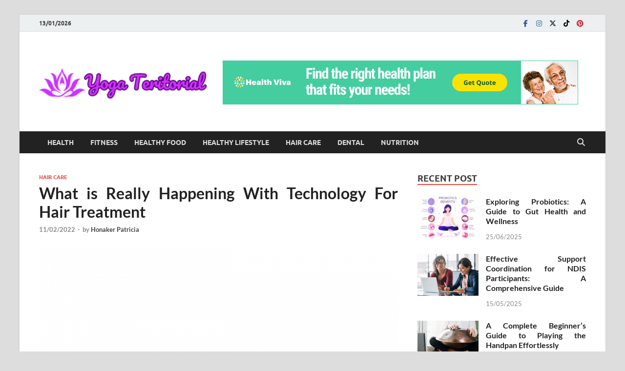

--- FILE ---
content_type: text/html; charset=UTF-8
request_url: https://yogatori.com/what-is-really-happening-with-technology-for-hair-treatment.html/
body_size: 21199
content:
<!DOCTYPE html>
<html lang="en-US" prefix="og: https://ogp.me/ns#">
<head><meta charset="UTF-8"><script>if(navigator.userAgent.match(/MSIE|Internet Explorer/i)||navigator.userAgent.match(/Trident\/7\..*?rv:11/i)){var href=document.location.href;if(!href.match(/[?&]nowprocket/)){if(href.indexOf("?")==-1){if(href.indexOf("#")==-1){document.location.href=href+"?nowprocket=1"}else{document.location.href=href.replace("#","?nowprocket=1#")}}else{if(href.indexOf("#")==-1){document.location.href=href+"&nowprocket=1"}else{document.location.href=href.replace("#","&nowprocket=1#")}}}}</script><script>class RocketLazyLoadScripts{constructor(){this.v="1.2.4",this.triggerEvents=["keydown","mousedown","mousemove","touchmove","touchstart","touchend","wheel"],this.userEventHandler=this._triggerListener.bind(this),this.touchStartHandler=this._onTouchStart.bind(this),this.touchMoveHandler=this._onTouchMove.bind(this),this.touchEndHandler=this._onTouchEnd.bind(this),this.clickHandler=this._onClick.bind(this),this.interceptedClicks=[],window.addEventListener("pageshow",t=>{this.persisted=t.persisted}),window.addEventListener("DOMContentLoaded",()=>{this._preconnect3rdParties()}),this.delayedScripts={normal:[],async:[],defer:[]},this.trash=[],this.allJQueries=[]}_addUserInteractionListener(t){if(document.hidden){t._triggerListener();return}this.triggerEvents.forEach(e=>window.addEventListener(e,t.userEventHandler,{passive:!0})),window.addEventListener("touchstart",t.touchStartHandler,{passive:!0}),window.addEventListener("mousedown",t.touchStartHandler),document.addEventListener("visibilitychange",t.userEventHandler)}_removeUserInteractionListener(){this.triggerEvents.forEach(t=>window.removeEventListener(t,this.userEventHandler,{passive:!0})),document.removeEventListener("visibilitychange",this.userEventHandler)}_onTouchStart(t){"HTML"!==t.target.tagName&&(window.addEventListener("touchend",this.touchEndHandler),window.addEventListener("mouseup",this.touchEndHandler),window.addEventListener("touchmove",this.touchMoveHandler,{passive:!0}),window.addEventListener("mousemove",this.touchMoveHandler),t.target.addEventListener("click",this.clickHandler),this._renameDOMAttribute(t.target,"onclick","rocket-onclick"),this._pendingClickStarted())}_onTouchMove(t){window.removeEventListener("touchend",this.touchEndHandler),window.removeEventListener("mouseup",this.touchEndHandler),window.removeEventListener("touchmove",this.touchMoveHandler,{passive:!0}),window.removeEventListener("mousemove",this.touchMoveHandler),t.target.removeEventListener("click",this.clickHandler),this._renameDOMAttribute(t.target,"rocket-onclick","onclick"),this._pendingClickFinished()}_onTouchEnd(){window.removeEventListener("touchend",this.touchEndHandler),window.removeEventListener("mouseup",this.touchEndHandler),window.removeEventListener("touchmove",this.touchMoveHandler,{passive:!0}),window.removeEventListener("mousemove",this.touchMoveHandler)}_onClick(t){t.target.removeEventListener("click",this.clickHandler),this._renameDOMAttribute(t.target,"rocket-onclick","onclick"),this.interceptedClicks.push(t),t.preventDefault(),t.stopPropagation(),t.stopImmediatePropagation(),this._pendingClickFinished()}_replayClicks(){window.removeEventListener("touchstart",this.touchStartHandler,{passive:!0}),window.removeEventListener("mousedown",this.touchStartHandler),this.interceptedClicks.forEach(t=>{t.target.dispatchEvent(new MouseEvent("click",{view:t.view,bubbles:!0,cancelable:!0}))})}_waitForPendingClicks(){return new Promise(t=>{this._isClickPending?this._pendingClickFinished=t:t()})}_pendingClickStarted(){this._isClickPending=!0}_pendingClickFinished(){this._isClickPending=!1}_renameDOMAttribute(t,e,r){t.hasAttribute&&t.hasAttribute(e)&&(event.target.setAttribute(r,event.target.getAttribute(e)),event.target.removeAttribute(e))}_triggerListener(){this._removeUserInteractionListener(this),"loading"===document.readyState?document.addEventListener("DOMContentLoaded",this._loadEverythingNow.bind(this)):this._loadEverythingNow()}_preconnect3rdParties(){let t=[];document.querySelectorAll("script[type=rocketlazyloadscript][data-rocket-src]").forEach(e=>{let r=e.getAttribute("data-rocket-src");if(r&&0!==r.indexOf("data:")){0===r.indexOf("//")&&(r=location.protocol+r);try{let i=new URL(r).origin;i!==location.origin&&t.push({src:i,crossOrigin:e.crossOrigin||"module"===e.getAttribute("data-rocket-type")})}catch(n){}}}),t=[...new Map(t.map(t=>[JSON.stringify(t),t])).values()],this._batchInjectResourceHints(t,"preconnect")}async _loadEverythingNow(){this.lastBreath=Date.now(),this._delayEventListeners(),this._delayJQueryReady(this),this._handleDocumentWrite(),this._registerAllDelayedScripts(),this._preloadAllScripts(),await this._loadScriptsFromList(this.delayedScripts.normal),await this._loadScriptsFromList(this.delayedScripts.defer),await this._loadScriptsFromList(this.delayedScripts.async);try{await this._triggerDOMContentLoaded(),await this._pendingWebpackRequests(this),await this._triggerWindowLoad()}catch(t){console.error(t)}window.dispatchEvent(new Event("rocket-allScriptsLoaded")),this._waitForPendingClicks().then(()=>{this._replayClicks()}),this._emptyTrash()}_registerAllDelayedScripts(){document.querySelectorAll("script[type=rocketlazyloadscript]").forEach(t=>{t.hasAttribute("data-rocket-src")?t.hasAttribute("async")&&!1!==t.async?this.delayedScripts.async.push(t):t.hasAttribute("defer")&&!1!==t.defer||"module"===t.getAttribute("data-rocket-type")?this.delayedScripts.defer.push(t):this.delayedScripts.normal.push(t):this.delayedScripts.normal.push(t)})}async _transformScript(t){if(await this._littleBreath(),!0===t.noModule&&"noModule"in HTMLScriptElement.prototype){t.setAttribute("data-rocket-status","skipped");return}return new Promise(navigator.userAgent.indexOf("Firefox/")>0||""===navigator.vendor?e=>{let r=document.createElement("script");[...t.attributes].forEach(t=>{let e=t.nodeName;"type"!==e&&("data-rocket-type"===e&&(e="type"),"data-rocket-src"===e&&(e="src"),r.setAttribute(e,t.nodeValue))}),t.text&&(r.text=t.text),r.hasAttribute("src")?(r.addEventListener("load",e),r.addEventListener("error",e)):(r.text=t.text,e());try{t.parentNode.replaceChild(r,t)}catch(i){e()}}:e=>{function r(){t.setAttribute("data-rocket-status","failed"),e()}try{let i=t.getAttribute("data-rocket-type"),n=t.getAttribute("data-rocket-src");i?(t.type=i,t.removeAttribute("data-rocket-type")):t.removeAttribute("type"),t.addEventListener("load",function r(){t.setAttribute("data-rocket-status","executed"),e()}),t.addEventListener("error",r),n?(t.removeAttribute("data-rocket-src"),t.src=n):t.src="data:text/javascript;base64,"+window.btoa(unescape(encodeURIComponent(t.text)))}catch(s){r()}})}async _loadScriptsFromList(t){let e=t.shift();return e&&e.isConnected?(await this._transformScript(e),this._loadScriptsFromList(t)):Promise.resolve()}_preloadAllScripts(){this._batchInjectResourceHints([...this.delayedScripts.normal,...this.delayedScripts.defer,...this.delayedScripts.async],"preload")}_batchInjectResourceHints(t,e){var r=document.createDocumentFragment();t.forEach(t=>{let i=t.getAttribute&&t.getAttribute("data-rocket-src")||t.src;if(i){let n=document.createElement("link");n.href=i,n.rel=e,"preconnect"!==e&&(n.as="script"),t.getAttribute&&"module"===t.getAttribute("data-rocket-type")&&(n.crossOrigin=!0),t.crossOrigin&&(n.crossOrigin=t.crossOrigin),t.integrity&&(n.integrity=t.integrity),r.appendChild(n),this.trash.push(n)}}),document.head.appendChild(r)}_delayEventListeners(){let t={};function e(e,r){!function e(r){!t[r]&&(t[r]={originalFunctions:{add:r.addEventListener,remove:r.removeEventListener},eventsToRewrite:[]},r.addEventListener=function(){arguments[0]=i(arguments[0]),t[r].originalFunctions.add.apply(r,arguments)},r.removeEventListener=function(){arguments[0]=i(arguments[0]),t[r].originalFunctions.remove.apply(r,arguments)});function i(e){return t[r].eventsToRewrite.indexOf(e)>=0?"rocket-"+e:e}}(e),t[e].eventsToRewrite.push(r)}function r(t,e){let r=t[e];Object.defineProperty(t,e,{get:()=>r||function(){},set(i){t["rocket"+e]=r=i}})}e(document,"DOMContentLoaded"),e(window,"DOMContentLoaded"),e(window,"load"),e(window,"pageshow"),e(document,"readystatechange"),r(document,"onreadystatechange"),r(window,"onload"),r(window,"onpageshow")}_delayJQueryReady(t){let e;function r(t){return t.split(" ").map(t=>"load"===t||0===t.indexOf("load.")?"rocket-jquery-load":t).join(" ")}function i(i){if(i&&i.fn&&!t.allJQueries.includes(i)){i.fn.ready=i.fn.init.prototype.ready=function(e){return t.domReadyFired?e.bind(document)(i):document.addEventListener("rocket-DOMContentLoaded",()=>e.bind(document)(i)),i([])};let n=i.fn.on;i.fn.on=i.fn.init.prototype.on=function(){return this[0]===window&&("string"==typeof arguments[0]||arguments[0]instanceof String?arguments[0]=r(arguments[0]):"object"==typeof arguments[0]&&Object.keys(arguments[0]).forEach(t=>{let e=arguments[0][t];delete arguments[0][t],arguments[0][r(t)]=e})),n.apply(this,arguments),this},t.allJQueries.push(i)}e=i}i(window.jQuery),Object.defineProperty(window,"jQuery",{get:()=>e,set(t){i(t)}})}async _pendingWebpackRequests(t){let e=document.querySelector("script[data-webpack]");async function r(){return new Promise(t=>{e.addEventListener("load",t),e.addEventListener("error",t)})}e&&(await r(),await t._requestAnimFrame(),await t._pendingWebpackRequests(t))}async _triggerDOMContentLoaded(){this.domReadyFired=!0,await this._littleBreath(),document.dispatchEvent(new Event("rocket-DOMContentLoaded")),await this._littleBreath(),window.dispatchEvent(new Event("rocket-DOMContentLoaded")),await this._littleBreath(),document.dispatchEvent(new Event("rocket-readystatechange")),await this._littleBreath(),document.rocketonreadystatechange&&document.rocketonreadystatechange()}async _triggerWindowLoad(){await this._littleBreath(),window.dispatchEvent(new Event("rocket-load")),await this._littleBreath(),window.rocketonload&&window.rocketonload(),await this._littleBreath(),this.allJQueries.forEach(t=>t(window).trigger("rocket-jquery-load")),await this._littleBreath();let t=new Event("rocket-pageshow");t.persisted=this.persisted,window.dispatchEvent(t),await this._littleBreath(),window.rocketonpageshow&&window.rocketonpageshow({persisted:this.persisted})}_handleDocumentWrite(){let t=new Map;document.write=document.writeln=function(e){let r=document.currentScript;r||console.error("WPRocket unable to document.write this: "+e);let i=document.createRange(),n=r.parentElement,s=t.get(r);void 0===s&&(s=r.nextSibling,t.set(r,s));let a=document.createDocumentFragment();i.setStart(a,0),a.appendChild(i.createContextualFragment(e)),n.insertBefore(a,s)}}async _littleBreath(){Date.now()-this.lastBreath>45&&(await this._requestAnimFrame(),this.lastBreath=Date.now())}async _requestAnimFrame(){return document.hidden?new Promise(t=>setTimeout(t)):new Promise(t=>requestAnimationFrame(t))}_emptyTrash(){this.trash.forEach(t=>t.remove())}static run(){let t=new RocketLazyLoadScripts;t._addUserInteractionListener(t)}}RocketLazyLoadScripts.run();</script>

<meta name="viewport" content="width=device-width, initial-scale=1">
<link rel="profile" href="https://gmpg.org/xfn/11">


<!-- Search Engine Optimization by Rank Math PRO - https://rankmath.com/ -->
<title>What Is Really Happening With Technology For Hair Treatment</title>
<meta name="description" content="Hair oil was not most well-liked before cleansing by 25% of people as they felt that it may result in oily hair even after cleansing. Keis et al. studied the"/>
<meta name="robots" content="follow, index, max-snippet:-1, max-video-preview:-1, max-image-preview:large"/>
<link rel="canonical" href="https://yogatori.com/what-is-really-happening-with-technology-for-hair-treatment.html/" />
<meta property="og:locale" content="en_US" />
<meta property="og:type" content="article" />
<meta property="og:title" content="What Is Really Happening With Technology For Hair Treatment" />
<meta property="og:description" content="Hair oil was not most well-liked before cleansing by 25% of people as they felt that it may result in oily hair even after cleansing. Keis et al. studied the" />
<meta property="og:url" content="https://yogatori.com/what-is-really-happening-with-technology-for-hair-treatment.html/" />
<meta property="og:site_name" content="Yoga Teritorial" />
<meta property="article:section" content="Hair Care" />
<meta property="og:updated_time" content="2024-07-02T10:38:02+07:00" />
<meta property="article:published_time" content="2022-02-11T15:29:25+07:00" />
<meta property="article:modified_time" content="2024-07-02T10:38:02+07:00" />
<meta name="twitter:card" content="summary_large_image" />
<meta name="twitter:title" content="What Is Really Happening With Technology For Hair Treatment" />
<meta name="twitter:description" content="Hair oil was not most well-liked before cleansing by 25% of people as they felt that it may result in oily hair even after cleansing. Keis et al. studied the" />
<meta name="twitter:label1" content="Written by" />
<meta name="twitter:data1" content="Honaker Patricia" />
<meta name="twitter:label2" content="Time to read" />
<meta name="twitter:data2" content="2 minutes" />
<script type="application/ld+json" class="rank-math-schema-pro">{"@context":"https://schema.org","@graph":[{"@type":"Organization","@id":"https://yogatori.com/#organization","name":"Yoga Teritorial","logo":{"@type":"ImageObject","@id":"https://yogatori.com/#logo","url":"https://yogatori.com/wp-content/uploads/2023/08/cropped-logo.png","contentUrl":"https://yogatori.com/wp-content/uploads/2023/08/cropped-logo.png","caption":"Yoga Teritorial","inLanguage":"en-US","width":"300","height":"79"}},{"@type":"WebSite","@id":"https://yogatori.com/#website","url":"https://yogatori.com","name":"Yoga Teritorial","publisher":{"@id":"https://yogatori.com/#organization"},"inLanguage":"en-US"},{"@type":"ImageObject","@id":"https://i.ibb.co/nfvykfj/Beauty-Bridal-133.jpg","url":"https://i.ibb.co/nfvykfj/Beauty-Bridal-133.jpg","width":"1920","height":"1080","inLanguage":"en-US"},{"@type":"BreadcrumbList","@id":"https://yogatori.com/what-is-really-happening-with-technology-for-hair-treatment.html/#breadcrumb","itemListElement":[{"@type":"ListItem","position":"1","item":{"@id":"https://yogatori.com/","name":"Yoga Teritorial"}},{"@type":"ListItem","position":"2","item":{"@id":"https://yogatori.com/hair-care/","name":"Hair Care"}},{"@type":"ListItem","position":"3","item":{"@id":"https://yogatori.com/what-is-really-happening-with-technology-for-hair-treatment.html/","name":"What is Really Happening With Technology For Hair Treatment"}}]},{"@type":"WebPage","@id":"https://yogatori.com/what-is-really-happening-with-technology-for-hair-treatment.html/#webpage","url":"https://yogatori.com/what-is-really-happening-with-technology-for-hair-treatment.html/","name":"What Is Really Happening With Technology For Hair Treatment","datePublished":"2022-02-11T15:29:25+07:00","dateModified":"2024-07-02T10:38:02+07:00","isPartOf":{"@id":"https://yogatori.com/#website"},"primaryImageOfPage":{"@id":"https://i.ibb.co/nfvykfj/Beauty-Bridal-133.jpg"},"inLanguage":"en-US","breadcrumb":{"@id":"https://yogatori.com/what-is-really-happening-with-technology-for-hair-treatment.html/#breadcrumb"}},{"@type":"Person","@id":"https://yogatori.com/what-is-really-happening-with-technology-for-hair-treatment.html/#author","name":"Honaker Patricia","image":{"@type":"ImageObject","@id":"https://secure.gravatar.com/avatar/65e8da515320416817664b49c8b1d0a4e48c6f8c621598037128d32a77a55bd9?s=96&amp;d=mm&amp;r=g","url":"https://secure.gravatar.com/avatar/65e8da515320416817664b49c8b1d0a4e48c6f8c621598037128d32a77a55bd9?s=96&amp;d=mm&amp;r=g","caption":"Honaker Patricia","inLanguage":"en-US"},"worksFor":{"@id":"https://yogatori.com/#organization"}},{"@type":"BlogPosting","headline":"What Is Really Happening With Technology For Hair Treatment","datePublished":"2022-02-11T15:29:25+07:00","dateModified":"2024-07-02T10:38:02+07:00","articleSection":"Hair Care","author":{"@id":"https://yogatori.com/what-is-really-happening-with-technology-for-hair-treatment.html/#author","name":"Honaker Patricia"},"publisher":{"@id":"https://yogatori.com/#organization"},"description":"Hair oil was not most well-liked before cleansing by 25% of people as they felt that it may result in oily hair even after cleansing. Keis et al. studied the","name":"What Is Really Happening With Technology For Hair Treatment","@id":"https://yogatori.com/what-is-really-happening-with-technology-for-hair-treatment.html/#richSnippet","isPartOf":{"@id":"https://yogatori.com/what-is-really-happening-with-technology-for-hair-treatment.html/#webpage"},"image":{"@id":"https://i.ibb.co/nfvykfj/Beauty-Bridal-133.jpg"},"inLanguage":"en-US","mainEntityOfPage":{"@id":"https://yogatori.com/what-is-really-happening-with-technology-for-hair-treatment.html/#webpage"}}]}</script>
<!-- /Rank Math WordPress SEO plugin -->


<link rel="alternate" type="application/rss+xml" title="Yoga Teritorial &raquo; Feed" href="https://yogatori.com/feed/" />
<link rel="alternate" type="application/rss+xml" title="Yoga Teritorial &raquo; Comments Feed" href="https://yogatori.com/comments/feed/" />
<link rel="alternate" title="oEmbed (JSON)" type="application/json+oembed" href="https://yogatori.com/wp-json/oembed/1.0/embed?url=https%3A%2F%2Fyogatori.com%2Fwhat-is-really-happening-with-technology-for-hair-treatment.html%2F" />
<link rel="alternate" title="oEmbed (XML)" type="text/xml+oembed" href="https://yogatori.com/wp-json/oembed/1.0/embed?url=https%3A%2F%2Fyogatori.com%2Fwhat-is-really-happening-with-technology-for-hair-treatment.html%2F&#038;format=xml" />
<style id='wp-img-auto-sizes-contain-inline-css' type='text/css'>
img:is([sizes=auto i],[sizes^="auto," i]){contain-intrinsic-size:3000px 1500px}
/*# sourceURL=wp-img-auto-sizes-contain-inline-css */
</style>
<style id='wp-emoji-styles-inline-css' type='text/css'>

	img.wp-smiley, img.emoji {
		display: inline !important;
		border: none !important;
		box-shadow: none !important;
		height: 1em !important;
		width: 1em !important;
		margin: 0 0.07em !important;
		vertical-align: -0.1em !important;
		background: none !important;
		padding: 0 !important;
	}
/*# sourceURL=wp-emoji-styles-inline-css */
</style>
<style id='wp-block-library-inline-css' type='text/css'>
:root{--wp-block-synced-color:#7a00df;--wp-block-synced-color--rgb:122,0,223;--wp-bound-block-color:var(--wp-block-synced-color);--wp-editor-canvas-background:#ddd;--wp-admin-theme-color:#007cba;--wp-admin-theme-color--rgb:0,124,186;--wp-admin-theme-color-darker-10:#006ba1;--wp-admin-theme-color-darker-10--rgb:0,107,160.5;--wp-admin-theme-color-darker-20:#005a87;--wp-admin-theme-color-darker-20--rgb:0,90,135;--wp-admin-border-width-focus:2px}@media (min-resolution:192dpi){:root{--wp-admin-border-width-focus:1.5px}}.wp-element-button{cursor:pointer}:root .has-very-light-gray-background-color{background-color:#eee}:root .has-very-dark-gray-background-color{background-color:#313131}:root .has-very-light-gray-color{color:#eee}:root .has-very-dark-gray-color{color:#313131}:root .has-vivid-green-cyan-to-vivid-cyan-blue-gradient-background{background:linear-gradient(135deg,#00d084,#0693e3)}:root .has-purple-crush-gradient-background{background:linear-gradient(135deg,#34e2e4,#4721fb 50%,#ab1dfe)}:root .has-hazy-dawn-gradient-background{background:linear-gradient(135deg,#faaca8,#dad0ec)}:root .has-subdued-olive-gradient-background{background:linear-gradient(135deg,#fafae1,#67a671)}:root .has-atomic-cream-gradient-background{background:linear-gradient(135deg,#fdd79a,#004a59)}:root .has-nightshade-gradient-background{background:linear-gradient(135deg,#330968,#31cdcf)}:root .has-midnight-gradient-background{background:linear-gradient(135deg,#020381,#2874fc)}:root{--wp--preset--font-size--normal:16px;--wp--preset--font-size--huge:42px}.has-regular-font-size{font-size:1em}.has-larger-font-size{font-size:2.625em}.has-normal-font-size{font-size:var(--wp--preset--font-size--normal)}.has-huge-font-size{font-size:var(--wp--preset--font-size--huge)}.has-text-align-center{text-align:center}.has-text-align-left{text-align:left}.has-text-align-right{text-align:right}.has-fit-text{white-space:nowrap!important}#end-resizable-editor-section{display:none}.aligncenter{clear:both}.items-justified-left{justify-content:flex-start}.items-justified-center{justify-content:center}.items-justified-right{justify-content:flex-end}.items-justified-space-between{justify-content:space-between}.screen-reader-text{border:0;clip-path:inset(50%);height:1px;margin:-1px;overflow:hidden;padding:0;position:absolute;width:1px;word-wrap:normal!important}.screen-reader-text:focus{background-color:#ddd;clip-path:none;color:#444;display:block;font-size:1em;height:auto;left:5px;line-height:normal;padding:15px 23px 14px;text-decoration:none;top:5px;width:auto;z-index:100000}html :where(.has-border-color){border-style:solid}html :where([style*=border-top-color]){border-top-style:solid}html :where([style*=border-right-color]){border-right-style:solid}html :where([style*=border-bottom-color]){border-bottom-style:solid}html :where([style*=border-left-color]){border-left-style:solid}html :where([style*=border-width]){border-style:solid}html :where([style*=border-top-width]){border-top-style:solid}html :where([style*=border-right-width]){border-right-style:solid}html :where([style*=border-bottom-width]){border-bottom-style:solid}html :where([style*=border-left-width]){border-left-style:solid}html :where(img[class*=wp-image-]){height:auto;max-width:100%}:where(figure){margin:0 0 1em}html :where(.is-position-sticky){--wp-admin--admin-bar--position-offset:var(--wp-admin--admin-bar--height,0px)}@media screen and (max-width:600px){html :where(.is-position-sticky){--wp-admin--admin-bar--position-offset:0px}}

/*# sourceURL=wp-block-library-inline-css */
</style><style id='wp-block-archives-inline-css' type='text/css'>
.wp-block-archives{box-sizing:border-box}.wp-block-archives-dropdown label{display:block}
/*# sourceURL=https://yogatori.com/wp-includes/blocks/archives/style.min.css */
</style>
<style id='wp-block-heading-inline-css' type='text/css'>
h1:where(.wp-block-heading).has-background,h2:where(.wp-block-heading).has-background,h3:where(.wp-block-heading).has-background,h4:where(.wp-block-heading).has-background,h5:where(.wp-block-heading).has-background,h6:where(.wp-block-heading).has-background{padding:1.25em 2.375em}h1.has-text-align-left[style*=writing-mode]:where([style*=vertical-lr]),h1.has-text-align-right[style*=writing-mode]:where([style*=vertical-rl]),h2.has-text-align-left[style*=writing-mode]:where([style*=vertical-lr]),h2.has-text-align-right[style*=writing-mode]:where([style*=vertical-rl]),h3.has-text-align-left[style*=writing-mode]:where([style*=vertical-lr]),h3.has-text-align-right[style*=writing-mode]:where([style*=vertical-rl]),h4.has-text-align-left[style*=writing-mode]:where([style*=vertical-lr]),h4.has-text-align-right[style*=writing-mode]:where([style*=vertical-rl]),h5.has-text-align-left[style*=writing-mode]:where([style*=vertical-lr]),h5.has-text-align-right[style*=writing-mode]:where([style*=vertical-rl]),h6.has-text-align-left[style*=writing-mode]:where([style*=vertical-lr]),h6.has-text-align-right[style*=writing-mode]:where([style*=vertical-rl]){rotate:180deg}
/*# sourceURL=https://yogatori.com/wp-includes/blocks/heading/style.min.css */
</style>
<style id='wp-block-image-inline-css' type='text/css'>
.wp-block-image>a,.wp-block-image>figure>a{display:inline-block}.wp-block-image img{box-sizing:border-box;height:auto;max-width:100%;vertical-align:bottom}@media not (prefers-reduced-motion){.wp-block-image img.hide{visibility:hidden}.wp-block-image img.show{animation:show-content-image .4s}}.wp-block-image[style*=border-radius] img,.wp-block-image[style*=border-radius]>a{border-radius:inherit}.wp-block-image.has-custom-border img{box-sizing:border-box}.wp-block-image.aligncenter{text-align:center}.wp-block-image.alignfull>a,.wp-block-image.alignwide>a{width:100%}.wp-block-image.alignfull img,.wp-block-image.alignwide img{height:auto;width:100%}.wp-block-image .aligncenter,.wp-block-image .alignleft,.wp-block-image .alignright,.wp-block-image.aligncenter,.wp-block-image.alignleft,.wp-block-image.alignright{display:table}.wp-block-image .aligncenter>figcaption,.wp-block-image .alignleft>figcaption,.wp-block-image .alignright>figcaption,.wp-block-image.aligncenter>figcaption,.wp-block-image.alignleft>figcaption,.wp-block-image.alignright>figcaption{caption-side:bottom;display:table-caption}.wp-block-image .alignleft{float:left;margin:.5em 1em .5em 0}.wp-block-image .alignright{float:right;margin:.5em 0 .5em 1em}.wp-block-image .aligncenter{margin-left:auto;margin-right:auto}.wp-block-image :where(figcaption){margin-bottom:1em;margin-top:.5em}.wp-block-image.is-style-circle-mask img{border-radius:9999px}@supports ((-webkit-mask-image:none) or (mask-image:none)) or (-webkit-mask-image:none){.wp-block-image.is-style-circle-mask img{border-radius:0;-webkit-mask-image:url('data:image/svg+xml;utf8,<svg viewBox="0 0 100 100" xmlns="http://www.w3.org/2000/svg"><circle cx="50" cy="50" r="50"/></svg>');mask-image:url('data:image/svg+xml;utf8,<svg viewBox="0 0 100 100" xmlns="http://www.w3.org/2000/svg"><circle cx="50" cy="50" r="50"/></svg>');mask-mode:alpha;-webkit-mask-position:center;mask-position:center;-webkit-mask-repeat:no-repeat;mask-repeat:no-repeat;-webkit-mask-size:contain;mask-size:contain}}:root :where(.wp-block-image.is-style-rounded img,.wp-block-image .is-style-rounded img){border-radius:9999px}.wp-block-image figure{margin:0}.wp-lightbox-container{display:flex;flex-direction:column;position:relative}.wp-lightbox-container img{cursor:zoom-in}.wp-lightbox-container img:hover+button{opacity:1}.wp-lightbox-container button{align-items:center;backdrop-filter:blur(16px) saturate(180%);background-color:#5a5a5a40;border:none;border-radius:4px;cursor:zoom-in;display:flex;height:20px;justify-content:center;opacity:0;padding:0;position:absolute;right:16px;text-align:center;top:16px;width:20px;z-index:100}@media not (prefers-reduced-motion){.wp-lightbox-container button{transition:opacity .2s ease}}.wp-lightbox-container button:focus-visible{outline:3px auto #5a5a5a40;outline:3px auto -webkit-focus-ring-color;outline-offset:3px}.wp-lightbox-container button:hover{cursor:pointer;opacity:1}.wp-lightbox-container button:focus{opacity:1}.wp-lightbox-container button:focus,.wp-lightbox-container button:hover,.wp-lightbox-container button:not(:hover):not(:active):not(.has-background){background-color:#5a5a5a40;border:none}.wp-lightbox-overlay{box-sizing:border-box;cursor:zoom-out;height:100vh;left:0;overflow:hidden;position:fixed;top:0;visibility:hidden;width:100%;z-index:100000}.wp-lightbox-overlay .close-button{align-items:center;cursor:pointer;display:flex;justify-content:center;min-height:40px;min-width:40px;padding:0;position:absolute;right:calc(env(safe-area-inset-right) + 16px);top:calc(env(safe-area-inset-top) + 16px);z-index:5000000}.wp-lightbox-overlay .close-button:focus,.wp-lightbox-overlay .close-button:hover,.wp-lightbox-overlay .close-button:not(:hover):not(:active):not(.has-background){background:none;border:none}.wp-lightbox-overlay .lightbox-image-container{height:var(--wp--lightbox-container-height);left:50%;overflow:hidden;position:absolute;top:50%;transform:translate(-50%,-50%);transform-origin:top left;width:var(--wp--lightbox-container-width);z-index:9999999999}.wp-lightbox-overlay .wp-block-image{align-items:center;box-sizing:border-box;display:flex;height:100%;justify-content:center;margin:0;position:relative;transform-origin:0 0;width:100%;z-index:3000000}.wp-lightbox-overlay .wp-block-image img{height:var(--wp--lightbox-image-height);min-height:var(--wp--lightbox-image-height);min-width:var(--wp--lightbox-image-width);width:var(--wp--lightbox-image-width)}.wp-lightbox-overlay .wp-block-image figcaption{display:none}.wp-lightbox-overlay button{background:none;border:none}.wp-lightbox-overlay .scrim{background-color:#fff;height:100%;opacity:.9;position:absolute;width:100%;z-index:2000000}.wp-lightbox-overlay.active{visibility:visible}@media not (prefers-reduced-motion){.wp-lightbox-overlay.active{animation:turn-on-visibility .25s both}.wp-lightbox-overlay.active img{animation:turn-on-visibility .35s both}.wp-lightbox-overlay.show-closing-animation:not(.active){animation:turn-off-visibility .35s both}.wp-lightbox-overlay.show-closing-animation:not(.active) img{animation:turn-off-visibility .25s both}.wp-lightbox-overlay.zoom.active{animation:none;opacity:1;visibility:visible}.wp-lightbox-overlay.zoom.active .lightbox-image-container{animation:lightbox-zoom-in .4s}.wp-lightbox-overlay.zoom.active .lightbox-image-container img{animation:none}.wp-lightbox-overlay.zoom.active .scrim{animation:turn-on-visibility .4s forwards}.wp-lightbox-overlay.zoom.show-closing-animation:not(.active){animation:none}.wp-lightbox-overlay.zoom.show-closing-animation:not(.active) .lightbox-image-container{animation:lightbox-zoom-out .4s}.wp-lightbox-overlay.zoom.show-closing-animation:not(.active) .lightbox-image-container img{animation:none}.wp-lightbox-overlay.zoom.show-closing-animation:not(.active) .scrim{animation:turn-off-visibility .4s forwards}}@keyframes show-content-image{0%{visibility:hidden}99%{visibility:hidden}to{visibility:visible}}@keyframes turn-on-visibility{0%{opacity:0}to{opacity:1}}@keyframes turn-off-visibility{0%{opacity:1;visibility:visible}99%{opacity:0;visibility:visible}to{opacity:0;visibility:hidden}}@keyframes lightbox-zoom-in{0%{transform:translate(calc((-100vw + var(--wp--lightbox-scrollbar-width))/2 + var(--wp--lightbox-initial-left-position)),calc(-50vh + var(--wp--lightbox-initial-top-position))) scale(var(--wp--lightbox-scale))}to{transform:translate(-50%,-50%) scale(1)}}@keyframes lightbox-zoom-out{0%{transform:translate(-50%,-50%) scale(1);visibility:visible}99%{visibility:visible}to{transform:translate(calc((-100vw + var(--wp--lightbox-scrollbar-width))/2 + var(--wp--lightbox-initial-left-position)),calc(-50vh + var(--wp--lightbox-initial-top-position))) scale(var(--wp--lightbox-scale));visibility:hidden}}
/*# sourceURL=https://yogatori.com/wp-includes/blocks/image/style.min.css */
</style>
<style id='wp-block-image-theme-inline-css' type='text/css'>
:root :where(.wp-block-image figcaption){color:#555;font-size:13px;text-align:center}.is-dark-theme :root :where(.wp-block-image figcaption){color:#ffffffa6}.wp-block-image{margin:0 0 1em}
/*# sourceURL=https://yogatori.com/wp-includes/blocks/image/theme.min.css */
</style>
<style id='wp-block-latest-posts-inline-css' type='text/css'>
.wp-block-latest-posts{box-sizing:border-box}.wp-block-latest-posts.alignleft{margin-right:2em}.wp-block-latest-posts.alignright{margin-left:2em}.wp-block-latest-posts.wp-block-latest-posts__list{list-style:none}.wp-block-latest-posts.wp-block-latest-posts__list li{clear:both;overflow-wrap:break-word}.wp-block-latest-posts.is-grid{display:flex;flex-wrap:wrap}.wp-block-latest-posts.is-grid li{margin:0 1.25em 1.25em 0;width:100%}@media (min-width:600px){.wp-block-latest-posts.columns-2 li{width:calc(50% - .625em)}.wp-block-latest-posts.columns-2 li:nth-child(2n){margin-right:0}.wp-block-latest-posts.columns-3 li{width:calc(33.33333% - .83333em)}.wp-block-latest-posts.columns-3 li:nth-child(3n){margin-right:0}.wp-block-latest-posts.columns-4 li{width:calc(25% - .9375em)}.wp-block-latest-posts.columns-4 li:nth-child(4n){margin-right:0}.wp-block-latest-posts.columns-5 li{width:calc(20% - 1em)}.wp-block-latest-posts.columns-5 li:nth-child(5n){margin-right:0}.wp-block-latest-posts.columns-6 li{width:calc(16.66667% - 1.04167em)}.wp-block-latest-posts.columns-6 li:nth-child(6n){margin-right:0}}:root :where(.wp-block-latest-posts.is-grid){padding:0}:root :where(.wp-block-latest-posts.wp-block-latest-posts__list){padding-left:0}.wp-block-latest-posts__post-author,.wp-block-latest-posts__post-date{display:block;font-size:.8125em}.wp-block-latest-posts__post-excerpt,.wp-block-latest-posts__post-full-content{margin-bottom:1em;margin-top:.5em}.wp-block-latest-posts__featured-image a{display:inline-block}.wp-block-latest-posts__featured-image img{height:auto;max-width:100%;width:auto}.wp-block-latest-posts__featured-image.alignleft{float:left;margin-right:1em}.wp-block-latest-posts__featured-image.alignright{float:right;margin-left:1em}.wp-block-latest-posts__featured-image.aligncenter{margin-bottom:1em;text-align:center}
/*# sourceURL=https://yogatori.com/wp-includes/blocks/latest-posts/style.min.css */
</style>
<style id='wp-block-tag-cloud-inline-css' type='text/css'>
.wp-block-tag-cloud{box-sizing:border-box}.wp-block-tag-cloud.aligncenter{justify-content:center;text-align:center}.wp-block-tag-cloud a{display:inline-block;margin-right:5px}.wp-block-tag-cloud span{display:inline-block;margin-left:5px;text-decoration:none}:root :where(.wp-block-tag-cloud.is-style-outline){display:flex;flex-wrap:wrap;gap:1ch}:root :where(.wp-block-tag-cloud.is-style-outline a){border:1px solid;font-size:unset!important;margin-right:0;padding:1ch 2ch;text-decoration:none!important}
/*# sourceURL=https://yogatori.com/wp-includes/blocks/tag-cloud/style.min.css */
</style>
<style id='wp-block-group-inline-css' type='text/css'>
.wp-block-group{box-sizing:border-box}:where(.wp-block-group.wp-block-group-is-layout-constrained){position:relative}
/*# sourceURL=https://yogatori.com/wp-includes/blocks/group/style.min.css */
</style>
<style id='wp-block-group-theme-inline-css' type='text/css'>
:where(.wp-block-group.has-background){padding:1.25em 2.375em}
/*# sourceURL=https://yogatori.com/wp-includes/blocks/group/theme.min.css */
</style>
<style id='global-styles-inline-css' type='text/css'>
:root{--wp--preset--aspect-ratio--square: 1;--wp--preset--aspect-ratio--4-3: 4/3;--wp--preset--aspect-ratio--3-4: 3/4;--wp--preset--aspect-ratio--3-2: 3/2;--wp--preset--aspect-ratio--2-3: 2/3;--wp--preset--aspect-ratio--16-9: 16/9;--wp--preset--aspect-ratio--9-16: 9/16;--wp--preset--color--black: #000000;--wp--preset--color--cyan-bluish-gray: #abb8c3;--wp--preset--color--white: #ffffff;--wp--preset--color--pale-pink: #f78da7;--wp--preset--color--vivid-red: #cf2e2e;--wp--preset--color--luminous-vivid-orange: #ff6900;--wp--preset--color--luminous-vivid-amber: #fcb900;--wp--preset--color--light-green-cyan: #7bdcb5;--wp--preset--color--vivid-green-cyan: #00d084;--wp--preset--color--pale-cyan-blue: #8ed1fc;--wp--preset--color--vivid-cyan-blue: #0693e3;--wp--preset--color--vivid-purple: #9b51e0;--wp--preset--gradient--vivid-cyan-blue-to-vivid-purple: linear-gradient(135deg,rgb(6,147,227) 0%,rgb(155,81,224) 100%);--wp--preset--gradient--light-green-cyan-to-vivid-green-cyan: linear-gradient(135deg,rgb(122,220,180) 0%,rgb(0,208,130) 100%);--wp--preset--gradient--luminous-vivid-amber-to-luminous-vivid-orange: linear-gradient(135deg,rgb(252,185,0) 0%,rgb(255,105,0) 100%);--wp--preset--gradient--luminous-vivid-orange-to-vivid-red: linear-gradient(135deg,rgb(255,105,0) 0%,rgb(207,46,46) 100%);--wp--preset--gradient--very-light-gray-to-cyan-bluish-gray: linear-gradient(135deg,rgb(238,238,238) 0%,rgb(169,184,195) 100%);--wp--preset--gradient--cool-to-warm-spectrum: linear-gradient(135deg,rgb(74,234,220) 0%,rgb(151,120,209) 20%,rgb(207,42,186) 40%,rgb(238,44,130) 60%,rgb(251,105,98) 80%,rgb(254,248,76) 100%);--wp--preset--gradient--blush-light-purple: linear-gradient(135deg,rgb(255,206,236) 0%,rgb(152,150,240) 100%);--wp--preset--gradient--blush-bordeaux: linear-gradient(135deg,rgb(254,205,165) 0%,rgb(254,45,45) 50%,rgb(107,0,62) 100%);--wp--preset--gradient--luminous-dusk: linear-gradient(135deg,rgb(255,203,112) 0%,rgb(199,81,192) 50%,rgb(65,88,208) 100%);--wp--preset--gradient--pale-ocean: linear-gradient(135deg,rgb(255,245,203) 0%,rgb(182,227,212) 50%,rgb(51,167,181) 100%);--wp--preset--gradient--electric-grass: linear-gradient(135deg,rgb(202,248,128) 0%,rgb(113,206,126) 100%);--wp--preset--gradient--midnight: linear-gradient(135deg,rgb(2,3,129) 0%,rgb(40,116,252) 100%);--wp--preset--font-size--small: 13px;--wp--preset--font-size--medium: 20px;--wp--preset--font-size--large: 36px;--wp--preset--font-size--x-large: 42px;--wp--preset--spacing--20: 0.44rem;--wp--preset--spacing--30: 0.67rem;--wp--preset--spacing--40: 1rem;--wp--preset--spacing--50: 1.5rem;--wp--preset--spacing--60: 2.25rem;--wp--preset--spacing--70: 3.38rem;--wp--preset--spacing--80: 5.06rem;--wp--preset--shadow--natural: 6px 6px 9px rgba(0, 0, 0, 0.2);--wp--preset--shadow--deep: 12px 12px 50px rgba(0, 0, 0, 0.4);--wp--preset--shadow--sharp: 6px 6px 0px rgba(0, 0, 0, 0.2);--wp--preset--shadow--outlined: 6px 6px 0px -3px rgb(255, 255, 255), 6px 6px rgb(0, 0, 0);--wp--preset--shadow--crisp: 6px 6px 0px rgb(0, 0, 0);}:where(.is-layout-flex){gap: 0.5em;}:where(.is-layout-grid){gap: 0.5em;}body .is-layout-flex{display: flex;}.is-layout-flex{flex-wrap: wrap;align-items: center;}.is-layout-flex > :is(*, div){margin: 0;}body .is-layout-grid{display: grid;}.is-layout-grid > :is(*, div){margin: 0;}:where(.wp-block-columns.is-layout-flex){gap: 2em;}:where(.wp-block-columns.is-layout-grid){gap: 2em;}:where(.wp-block-post-template.is-layout-flex){gap: 1.25em;}:where(.wp-block-post-template.is-layout-grid){gap: 1.25em;}.has-black-color{color: var(--wp--preset--color--black) !important;}.has-cyan-bluish-gray-color{color: var(--wp--preset--color--cyan-bluish-gray) !important;}.has-white-color{color: var(--wp--preset--color--white) !important;}.has-pale-pink-color{color: var(--wp--preset--color--pale-pink) !important;}.has-vivid-red-color{color: var(--wp--preset--color--vivid-red) !important;}.has-luminous-vivid-orange-color{color: var(--wp--preset--color--luminous-vivid-orange) !important;}.has-luminous-vivid-amber-color{color: var(--wp--preset--color--luminous-vivid-amber) !important;}.has-light-green-cyan-color{color: var(--wp--preset--color--light-green-cyan) !important;}.has-vivid-green-cyan-color{color: var(--wp--preset--color--vivid-green-cyan) !important;}.has-pale-cyan-blue-color{color: var(--wp--preset--color--pale-cyan-blue) !important;}.has-vivid-cyan-blue-color{color: var(--wp--preset--color--vivid-cyan-blue) !important;}.has-vivid-purple-color{color: var(--wp--preset--color--vivid-purple) !important;}.has-black-background-color{background-color: var(--wp--preset--color--black) !important;}.has-cyan-bluish-gray-background-color{background-color: var(--wp--preset--color--cyan-bluish-gray) !important;}.has-white-background-color{background-color: var(--wp--preset--color--white) !important;}.has-pale-pink-background-color{background-color: var(--wp--preset--color--pale-pink) !important;}.has-vivid-red-background-color{background-color: var(--wp--preset--color--vivid-red) !important;}.has-luminous-vivid-orange-background-color{background-color: var(--wp--preset--color--luminous-vivid-orange) !important;}.has-luminous-vivid-amber-background-color{background-color: var(--wp--preset--color--luminous-vivid-amber) !important;}.has-light-green-cyan-background-color{background-color: var(--wp--preset--color--light-green-cyan) !important;}.has-vivid-green-cyan-background-color{background-color: var(--wp--preset--color--vivid-green-cyan) !important;}.has-pale-cyan-blue-background-color{background-color: var(--wp--preset--color--pale-cyan-blue) !important;}.has-vivid-cyan-blue-background-color{background-color: var(--wp--preset--color--vivid-cyan-blue) !important;}.has-vivid-purple-background-color{background-color: var(--wp--preset--color--vivid-purple) !important;}.has-black-border-color{border-color: var(--wp--preset--color--black) !important;}.has-cyan-bluish-gray-border-color{border-color: var(--wp--preset--color--cyan-bluish-gray) !important;}.has-white-border-color{border-color: var(--wp--preset--color--white) !important;}.has-pale-pink-border-color{border-color: var(--wp--preset--color--pale-pink) !important;}.has-vivid-red-border-color{border-color: var(--wp--preset--color--vivid-red) !important;}.has-luminous-vivid-orange-border-color{border-color: var(--wp--preset--color--luminous-vivid-orange) !important;}.has-luminous-vivid-amber-border-color{border-color: var(--wp--preset--color--luminous-vivid-amber) !important;}.has-light-green-cyan-border-color{border-color: var(--wp--preset--color--light-green-cyan) !important;}.has-vivid-green-cyan-border-color{border-color: var(--wp--preset--color--vivid-green-cyan) !important;}.has-pale-cyan-blue-border-color{border-color: var(--wp--preset--color--pale-cyan-blue) !important;}.has-vivid-cyan-blue-border-color{border-color: var(--wp--preset--color--vivid-cyan-blue) !important;}.has-vivid-purple-border-color{border-color: var(--wp--preset--color--vivid-purple) !important;}.has-vivid-cyan-blue-to-vivid-purple-gradient-background{background: var(--wp--preset--gradient--vivid-cyan-blue-to-vivid-purple) !important;}.has-light-green-cyan-to-vivid-green-cyan-gradient-background{background: var(--wp--preset--gradient--light-green-cyan-to-vivid-green-cyan) !important;}.has-luminous-vivid-amber-to-luminous-vivid-orange-gradient-background{background: var(--wp--preset--gradient--luminous-vivid-amber-to-luminous-vivid-orange) !important;}.has-luminous-vivid-orange-to-vivid-red-gradient-background{background: var(--wp--preset--gradient--luminous-vivid-orange-to-vivid-red) !important;}.has-very-light-gray-to-cyan-bluish-gray-gradient-background{background: var(--wp--preset--gradient--very-light-gray-to-cyan-bluish-gray) !important;}.has-cool-to-warm-spectrum-gradient-background{background: var(--wp--preset--gradient--cool-to-warm-spectrum) !important;}.has-blush-light-purple-gradient-background{background: var(--wp--preset--gradient--blush-light-purple) !important;}.has-blush-bordeaux-gradient-background{background: var(--wp--preset--gradient--blush-bordeaux) !important;}.has-luminous-dusk-gradient-background{background: var(--wp--preset--gradient--luminous-dusk) !important;}.has-pale-ocean-gradient-background{background: var(--wp--preset--gradient--pale-ocean) !important;}.has-electric-grass-gradient-background{background: var(--wp--preset--gradient--electric-grass) !important;}.has-midnight-gradient-background{background: var(--wp--preset--gradient--midnight) !important;}.has-small-font-size{font-size: var(--wp--preset--font-size--small) !important;}.has-medium-font-size{font-size: var(--wp--preset--font-size--medium) !important;}.has-large-font-size{font-size: var(--wp--preset--font-size--large) !important;}.has-x-large-font-size{font-size: var(--wp--preset--font-size--x-large) !important;}
/*# sourceURL=global-styles-inline-css */
</style>

<style id='classic-theme-styles-inline-css' type='text/css'>
/*! This file is auto-generated */
.wp-block-button__link{color:#fff;background-color:#32373c;border-radius:9999px;box-shadow:none;text-decoration:none;padding:calc(.667em + 2px) calc(1.333em + 2px);font-size:1.125em}.wp-block-file__button{background:#32373c;color:#fff;text-decoration:none}
/*# sourceURL=/wp-includes/css/classic-themes.min.css */
</style>
<link data-minify="1" rel='stylesheet' id='hitmag-fonts-css' href='https://yogatori.com/wp-content/cache/min/1/wp-content/themes/hitmag/css/fonts.css?ver=1760431348' type='text/css' media='all' />
<link data-minify="1" rel='stylesheet' id='hitmag-font-awesome-css' href='https://yogatori.com/wp-content/cache/min/1/wp-content/themes/hitmag/css/all.min.css?ver=1760431348' type='text/css' media='all' />
<link data-minify="1" rel='stylesheet' id='hitmag-style-css' href='https://yogatori.com/wp-content/cache/min/1/wp-content/themes/hitmag/style.css?ver=1760431348' type='text/css' media='all' />
<link data-minify="1" rel='stylesheet' id='jquery-magnific-popup-css' href='https://yogatori.com/wp-content/cache/min/1/wp-content/themes/hitmag/css/magnific-popup.css?ver=1760431348' type='text/css' media='all' />
<script type="rocketlazyloadscript" data-rocket-type="text/javascript" data-rocket-src="https://yogatori.com/wp-includes/js/jquery/jquery.min.js?ver=3.7.1" id="jquery-core-js" defer></script>
<script type="rocketlazyloadscript" data-rocket-type="text/javascript" data-rocket-src="https://yogatori.com/wp-includes/js/jquery/jquery-migrate.min.js?ver=3.4.1" id="jquery-migrate-js" defer></script>
<link rel="https://api.w.org/" href="https://yogatori.com/wp-json/" /><link rel="alternate" title="JSON" type="application/json" href="https://yogatori.com/wp-json/wp/v2/posts/986033" /><link rel="EditURI" type="application/rsd+xml" title="RSD" href="https://yogatori.com/xmlrpc.php?rsd" />
<meta name="generator" content="WordPress 6.9" />
<link rel='shortlink' href='https://yogatori.com/?p=986033' />

<script type="rocketlazyloadscript" data-minify="1" data-rocket-type="text/javascript" data-rocket-src='https://yogatori.com/wp-content/cache/min/1/wp-content/uploads/custom-css-js/987232.js?ver=1760431348' defer></script>
		<style type="text/css">
			
			button,
			input[type="button"],
			input[type="reset"],
			input[type="submit"] {
				background: #E74C3C;
			}

            .th-readmore {
                background: #E74C3C;
            }           

            a:hover {
                color: #E74C3C;
            } 

            .main-navigation a:hover {
                background-color: #E74C3C;
            }

            .main-navigation .current_page_item > a,
            .main-navigation .current-menu-item > a,
            .main-navigation .current_page_ancestor > a,
            .main-navigation .current-menu-ancestor > a {
                background-color: #E74C3C;
            }

            #main-nav-button:hover {
                background-color: #E74C3C;
            }

            .post-navigation .post-title:hover {
                color: #E74C3C;
            }

            .top-navigation a:hover {
                color: #E74C3C;
            }

            .top-navigation ul ul a:hover {
                background: #E74C3C;
            }

            #top-nav-button:hover {
                color: #E74C3C;
            }

            .responsive-mainnav li a:hover,
            .responsive-topnav li a:hover {
                background: #E74C3C;
            }

            #hm-search-form .search-form .search-submit {
                background-color: #E74C3C;
            }

            .nav-links .current {
                background: #E74C3C;
            }

            .is-style-hitmag-widget-title,
            .elementor-widget-container h5,
            .widgettitle,
            .widget-title {
                border-bottom: 2px solid #E74C3C;
            }

            .footer-widget-title {
                border-bottom: 2px solid #E74C3C;
            }

            .widget-area a:hover {
                color: #E74C3C;
            }

            .footer-widget-area .widget a:hover {
                color: #E74C3C;
            }

            .site-info a:hover {
                color: #E74C3C;
            }

            .wp-block-search .wp-block-search__button,
            .search-form .search-submit {
                background: #E74C3C;
            }

            .hmb-entry-title a:hover {
                color: #E74C3C;
            }

            .hmb-entry-meta a:hover,
            .hms-meta a:hover {
                color: #E74C3C;
            }

            .hms-title a:hover {
                color: #E74C3C;
            }

            .hmw-grid-post .post-title a:hover {
                color: #E74C3C;
            }

            .footer-widget-area .hmw-grid-post .post-title a:hover,
            .footer-widget-area .hmb-entry-title a:hover,
            .footer-widget-area .hms-title a:hover {
                color: #E74C3C;
            }

            .hm-tabs-wdt .ui-state-active {
                border-bottom: 2px solid #E74C3C;
            }

            a.hm-viewall {
                background: #E74C3C;
            }

            #hitmag-tags a,
            .widget_tag_cloud .tagcloud a {
                background: #E74C3C;
            }

            .site-title a {
                color: #E74C3C;
            }

            .hitmag-post .entry-title a:hover {
                color: #E74C3C;
            }

            .hitmag-post .entry-meta a:hover {
                color: #E74C3C;
            }

            .cat-links a {
                color: #E74C3C;
            }

            .hitmag-single .entry-meta a:hover {
                color: #E74C3C;
            }

            .hitmag-single .author a:hover {
                color: #E74C3C;
            }

            .hm-author-content .author-posts-link {
                color: #E74C3C;
            }

            .hm-tags-links a:hover {
                background: #E74C3C;
            }

            .hm-tagged {
                background: #E74C3C;
            }

            .hm-edit-link a.post-edit-link {
                background: #E74C3C;
            }

            .arc-page-title {
                border-bottom: 2px solid #E74C3C;
            }

            .srch-page-title {
                border-bottom: 2px solid #E74C3C;
            }

            .hm-slider-details .cat-links {
                background: #E74C3C;
            }

            .hm-rel-post .post-title a:hover {
                color: #E74C3C;
            }

            .comment-author a {
                color: #E74C3C;
            }

            .comment-metadata a:hover,
            .comment-metadata a:focus,
            .pingback .comment-edit-link:hover,
            .pingback .comment-edit-link:focus {
                color: #E74C3C;
            }

            .comment-reply-link:hover,
            .comment-reply-link:focus {
                background: #E74C3C;
            }

            .required {
                color: #E74C3C;
            }

            blockquote {
                border-left: 3px solid #E74C3C;
            }

            .comment-reply-title small a:before {
                color: #E74C3C;
            }
            
            .woocommerce ul.products li.product h3:hover,
            .woocommerce-widget-area ul li a:hover,
            .woocommerce-loop-product__title:hover {
                color: #E74C3C;
            }

            .woocommerce-product-search input[type="submit"],
            .woocommerce #respond input#submit, 
            .woocommerce a.button, 
            .woocommerce button.button, 
            .woocommerce input.button,
            .woocommerce nav.woocommerce-pagination ul li a:focus,
            .woocommerce nav.woocommerce-pagination ul li a:hover,
            .woocommerce nav.woocommerce-pagination ul li span.current,
            .woocommerce span.onsale,
            .woocommerce-widget-area .widget-title,
            .woocommerce #respond input#submit.alt,
            .woocommerce a.button.alt,
            .woocommerce button.button.alt,
            .woocommerce input.button.alt {
                background: #E74C3C;
            }
            
            .wp-block-quote,
            .wp-block-quote:not(.is-large):not(.is-style-large) {
                border-left: 3px solid #E74C3C;
            }		</style>
		<style type="text/css">

			.site-title a,
		.site-description {
			position: absolute;
			clip: rect(1px, 1px, 1px, 1px);
		}

	
	</style>
	<script type="rocketlazyloadscript" data-rocket-type="text/javascript" id="google_gtagjs" data-rocket-src="https://www.googletagmanager.com/gtag/js?id=G-VFLX7BR7TV" async="async"></script>
<script type="rocketlazyloadscript" data-rocket-type="text/javascript" id="google_gtagjs-inline">
/* <![CDATA[ */
window.dataLayer = window.dataLayer || [];function gtag(){dataLayer.push(arguments);}gtag('js', new Date());gtag('config', 'G-VFLX7BR7TV', {} );
/* ]]> */
</script>
<link rel="icon" href="https://yogatori.com/wp-content/uploads/2023/08/icon.png" sizes="32x32" />
<link rel="icon" href="https://yogatori.com/wp-content/uploads/2023/08/icon.png" sizes="192x192" />
<link rel="apple-touch-icon" href="https://yogatori.com/wp-content/uploads/2023/08/icon.png" />
<meta name="msapplication-TileImage" content="https://yogatori.com/wp-content/uploads/2023/08/icon.png" />
		<style type="text/css" id="wp-custom-css">
			.entry-content p,.entry-summary p,.entry-title,.hm-slider-title,.hmb-entry-summary,.hmb-entry-title,.hms-title,.post-title{text-align:justify}#colophon .site-info{padding:15px}.custom-logo{width:350px;margin-top:30px}.image{margin-top:15px}.wp-block-archives-dropdown label,body.archive #block-29,body.archive #execphp-15,body.home #block-28,body.home #block-31,body.search #execphp-15,body.single #block-29,body.single #execphp-15{display:none}.author-posts-link{pointer-events:none}img.custom-logo{margin-bottom:20px}.wp-block-image img{box-sizing:border-box;height:auto;max-width:100%;vertical-align:bottom;margin-top:15px}.site-info{text-align:center;font-size:18px} 
a.url.fn.n{pointer-events:none;}
div.wp-block-archives.wp-block-archives-dropdown label{display:block;}
.footer-widget-area .widget a {
    color: #fff;
}
.site-info {
    color: #fff;
}
time.wp-block-latest-posts__post-date {
    color: #fff;
}
h2.is-style-hitmag-widget-title.wp-block-heading {
    color: #fff;
}
.footer-widget-title{
	color:#fff;
}		</style>
		<style id="kirki-inline-styles"></style></head>

<body class="wp-singular post-template-default single single-post postid-986033 single-format-standard wp-custom-logo wp-embed-responsive wp-theme-hitmag group-blog th-right-sidebar">



<div id="page" class="site hitmag-wrapper">
	<a class="skip-link screen-reader-text" href="#content">Skip to content</a>

	
	<header id="masthead" class="site-header" role="banner">

		
			
			<div class="hm-top-bar">
				<div class="hm-container">
					
											<div class="hm-date">13/01/2026</div>
					
					
					<div class="hm-social-menu"><div id="hm-menu-social" class="menu"><ul id="menu-social-items" class="menu-items"><li id="menu-item-31" class="menu-item menu-item-type-custom menu-item-object-custom menu-item-31"><a href="https://www.facebook.com/skiperwebs"><span class="screen-reader-text">Facebook</span></a></li>
<li id="menu-item-987238" class="menu-item menu-item-type-custom menu-item-object-custom menu-item-987238"><a href="https://www.instagram.com/skipperwebs"><span class="screen-reader-text">Instagram</span></a></li>
<li id="menu-item-33" class="menu-item menu-item-type-custom menu-item-object-custom menu-item-33"><a href="https://twitter.com/skipperwebs"><span class="screen-reader-text">Twitter</span></a></li>
<li id="menu-item-987968" class="menu-item menu-item-type-custom menu-item-object-custom menu-item-987968"><a href="https://www.tiktok.com/@skipperwebs"><span class="screen-reader-text">Tiktok</span></a></li>
<li id="menu-item-987239" class="menu-item menu-item-type-custom menu-item-object-custom menu-item-987239"><a href="https://id.pinterest.com/powerbacklinkmonster/"><span class="screen-reader-text">Pinterest</span></a></li>
</ul></div></div>
				</div><!-- .hm-container -->
			</div><!-- .hm-top-bar -->

		
		
		<div class="header-main-area ">
			<div class="hm-container">
			<div class="site-branding">
				<div class="site-branding-content">
					<div class="hm-logo">
						<a href="https://yogatori.com/" class="custom-logo-link" rel="home"><img width="300" height="79" src="https://yogatori.com/wp-content/uploads/2023/08/cropped-logo.png" class="custom-logo" alt="Yoga Teritorial Logo" decoding="async" /></a>					</div><!-- .hm-logo -->

					<div class="hm-site-title">
													<p class="site-title"><a href="https://yogatori.com/" rel="home">Yoga Teritorial</a></p>
													<p class="site-description">To Move Through Life Naturally Without Stress</p>
											</div><!-- .hm-site-title -->
				</div><!-- .site-branding-content -->
			</div><!-- .site-branding -->

			
			<div class="hm-header-sidebar"><aside id="block-21" class="widget widget_block widget_media_image">
<div class="wp-block-image"><figure class="alignleft size-large"><a href="https://yogatori.com/contact-us"><img decoding="async" src="https://i.imgur.com/QE5USLC.jpg" alt=""/></a></figure></div>
</aside></div>			</div><!-- .hm-container -->
		</div><!-- .header-main-area -->

		
		<div class="hm-nav-container">
			<nav id="site-navigation" class="main-navigation" role="navigation">
				<div class="hm-container">
					<div class="menu-category-container"><ul id="primary-menu" class="menu"><li id="menu-item-24" class="menu-item menu-item-type-taxonomy menu-item-object-category menu-item-24"><a href="https://yogatori.com/health/">Health</a></li>
<li id="menu-item-37" class="menu-item menu-item-type-taxonomy menu-item-object-category menu-item-37"><a href="https://yogatori.com/fitness/">Fitness</a></li>
<li id="menu-item-25" class="menu-item menu-item-type-taxonomy menu-item-object-category menu-item-25"><a href="https://yogatori.com/healthy-food/">Healthy Food</a></li>
<li id="menu-item-26" class="menu-item menu-item-type-taxonomy menu-item-object-category menu-item-26"><a href="https://yogatori.com/healthy-lifestyle/">Healthy Lifestyle</a></li>
<li id="menu-item-23" class="menu-item menu-item-type-taxonomy menu-item-object-category current-post-ancestor current-menu-parent current-post-parent menu-item-23"><a href="https://yogatori.com/hair-care/">Hair Care</a></li>
<li id="menu-item-22" class="menu-item menu-item-type-taxonomy menu-item-object-category menu-item-22"><a href="https://yogatori.com/dental/">Dental</a></li>
<li id="menu-item-27" class="menu-item menu-item-type-taxonomy menu-item-object-category menu-item-27"><a href="https://yogatori.com/nutrition/">Nutrition</a></li>
</ul></div>					
											<button class="hm-search-button-icon" aria-label="Open search"></button>
						<div class="hm-search-box-container">
							<div class="hm-search-box">
								<form role="search" method="get" class="search-form" action="https://yogatori.com/">
				<label>
					<span class="screen-reader-text">Search for:</span>
					<input type="search" class="search-field" placeholder="Search &hellip;" value="" name="s" />
				</label>
				<input type="submit" class="search-submit" value="Search" />
			</form>							</div><!-- th-search-box -->
						</div><!-- .th-search-box-container -->
									</div><!-- .hm-container -->
			</nav><!-- #site-navigation -->
			<div class="hm-nwrap">
								<a href="#" class="navbutton" id="main-nav-button">
					<span class="main-nav-btn-lbl">Main Menu</span>				</a>
			</div>
			<div class="responsive-mainnav"></div>
		</div><!-- .hm-nav-container -->

		
	</header><!-- #masthead -->

	
	<div id="content" class="site-content">
		<div class="hm-container">
	
	<div id="primary" class="content-area">
		<main id="main" class="site-main" role="main">

		
<article id="post-986033" class="hitmag-single post-986033 post type-post status-publish format-standard has-post-thumbnail hentry category-hair-care">

		
	
	<header class="entry-header">
		<div class="cat-links"><a href="https://yogatori.com/hair-care/" rel="category tag">Hair Care</a></div><h1 class="entry-title">What is Really Happening With Technology For Hair Treatment</h1>		<div class="entry-meta">
			<span class="posted-on"><a href="https://yogatori.com/what-is-really-happening-with-technology-for-hair-treatment.html/" rel="bookmark"><time class="entry-date published" datetime="2022-02-11T15:29:25+07:00">11/02/2022</time><time class="updated" datetime="2024-07-02T10:38:02+07:00">02/07/2024</time></a></span><span class="meta-sep"> - </span><span class="byline"> by <span class="author vcard"><a class="url fn n" href="https://yogatori.com/author/he4jnhr/">Honaker Patricia</a></span></span>		</div><!-- .entry-meta -->
		
	</header><!-- .entry-header -->
	
	<a class="image-link" href="https://i.ibb.co/nfvykfj/Beauty-Bridal-133.jpg"><img width="735" height="400" style="background:url( https://i.ibb.co/nfvykfj/Beauty-Bridal-133.jpg ) no-repeat center center;-webkit-background-size:cover;-moz-background-size:cover;-o-background-size:cover;background-size: cover;" src="https://yogatori.com/wp-content/uploads/nc-efi-placeholder-735x400.png" class="attachment-hitmag-featured size-hitmag-featured wp-post-image" alt="nc efi placeholder" decoding="async" fetchpriority="high" title="What is Really Happening With Technology For Hair Treatment"></a>
	
	<div class="entry-content">
		<p>Hair oil was not most well-liked before cleansing by 25% of people as they felt that it may result in oily hair even after cleansing. Keis et al. studied the impact of coconut oil and different oils on the hair [eight] they usually found that except mineral oil, warmth decreased the capillary adhesion of different oils, ensuing from the penetration into the hair fibers by diffusion and leaving a thin film on the surface.[5]</p>
<p>Apart from these basic suggestions, listed below are few home-remedies that&#8217;ll take you a good distance. From home-made masks to heat defending serums, we have it all. UPL has a comfortable lead in the beauty segment but it surely wants to take care of this lead in view of rising competition. That is best for haircuts such as the one-length fashion. By leaving the hair on high flat, curlers of different sizes are used so as to add quantity, texture and bouncy effect to the middle and backside sections of the hair. It comes very pure when stack perms are accomplished very effectively.</p>
<p><img decoding="async" class="wp-post-image aligncenter" src="https://i.ibb.co/nfvykfj/Beauty-Bridal-133.jpg" width="1029px" alt="Refresh Scalp When Hair Care" title="What is Really Happening With Technology For Hair Treatment"></p>
<h2>The perfect shampoo for African or Caribbean hair.</h2>
<p>2. Ideas For Drying Your Hair There are shampoos that contain UV protection, however most of these are chemical-laden, typical shampoos that Iâ€™d recommend avoiding. One fast approach so as to add some protection is to run your palms lightly by your hair after making use of sunscreen to your physique. Investment in Human Capital: The continuous coaching of all the employees to make them fully educated within the space of their performance. This is accomplished by creating employee talent profiles where coaching needs are identified and future performance standards and targets are set.</p>
<p>The new sun in the summertime affects the cuticle layers of the hair. Oh and do not get me began on the winds! Strong winds sometimes filled with mud cause your hair (especially the curly ones!) to kind more tangles, which turns into quite difficult to detangle later on. Environmental effects on the hair cannot be avoided, but they can be better managed by the way you regulate your hair routine to suit the circumstances in your atmosphere.</p>
<h2>DISCUSSION It must be gentle to hair and scalp. Diamond formed</h2>
<p>6. Use A Broad-toothed Comb Avocado: The vitamin E provided by avocado helps maintain oil levels and pH balance in your scalp that ensures your hair follicles donâ€™t get clogged up and cease hair development (16). To create lengthy-term defensibility, hair-care manufacturers should look exterior their category.</p>
<p>The natural category, although it has overtaken the beauty class in volume, has not been able to do so in value because of the excessive worth per ml of shampoos in beauty category. Nonetheless, as a result of value increases in Natural class, the worth there has also elevated specifically in 2009.</p>
<h2>Conclusion</h2>
<p>Shoppers demand lots from hair care merchandise beyond retaining hair clear. They need shampoos and conditioners that make hair shiny, manageable, and mushy. They need to repair hair damaged and weakened within the dyeing process, and so they want to shield newly colored hair from fading within the solar or with repeated washing.</p>
	</div><!-- .entry-content -->

	
	<footer class="entry-footer">
			</footer><!-- .entry-footer -->

	
</article><!-- #post-## -->
    <div class="hm-related-posts">
    
    <div class="wt-container">
        <h4 class="widget-title">Related Posts</h4>
    </div>

    <div class="hmrp-container">

        
                <div class="hm-rel-post">
                    <a href="https://yogatori.com/serve-best-hair-care-a-synopsis.html/" rel="bookmark" title="Serve Best Hair Care &#8211; A Synopsis">
                        <img width="348" height="215" style="background:url( https://i.ibb.co/ZSpVfGm/Beauty-Bridal-84.jpg ) no-repeat center center;-webkit-background-size:cover;-moz-background-size:cover;-o-background-size:cover;background-size: cover;" src="https://yogatori.com/wp-content/uploads/nc-efi-placeholder-348x215.png" class="attachment-hitmag-grid size-hitmag-grid wp-post-image" alt="nc efi placeholder" decoding="async" title="Serve Best Hair Care - A Synopsis">                    </a>
                    <h3 class="post-title">
                        <a href="https://yogatori.com/serve-best-hair-care-a-synopsis.html/" rel="bookmark" title="Serve Best Hair Care &#8211; A Synopsis">
                            Serve Best Hair Care &#8211; A Synopsis                        </a>
                    </h3>
                    <p class="hms-meta"><time class="entry-date published" datetime="2023-04-20T07:13:10+07:00">20/04/2023</time><time class="updated" datetime="2024-07-02T09:23:01+07:00">02/07/2024</time></p>
                </div>
            
            
                <div class="hm-rel-post">
                    <a href="https://yogatori.com/unidentified-details-about-professional-hair-care-and-stylish-unmasked-by-the-authorities.html/" rel="bookmark" title="Unidentified Details About Professional Hair Care And Stylish Unmasked By The Authorities">
                        <img width="348" height="215" style="background:url( https://i.ibb.co/bFG5kjt/Beauty-Bridal-35.jpg ) no-repeat center center;-webkit-background-size:cover;-moz-background-size:cover;-o-background-size:cover;background-size: cover;" src="https://yogatori.com/wp-content/uploads/nc-efi-placeholder-348x215.png" class="attachment-hitmag-grid size-hitmag-grid wp-post-image" alt="nc efi placeholder" decoding="async" title="Unidentified Details About Professional Hair Care And Stylish Unmasked By The Authorities">                    </a>
                    <h3 class="post-title">
                        <a href="https://yogatori.com/unidentified-details-about-professional-hair-care-and-stylish-unmasked-by-the-authorities.html/" rel="bookmark" title="Unidentified Details About Professional Hair Care And Stylish Unmasked By The Authorities">
                            Unidentified Details About Professional Hair Care And Stylish Unmasked By The Authorities                        </a>
                    </h3>
                    <p class="hms-meta"><time class="entry-date published" datetime="2023-04-19T12:35:35+07:00">19/04/2023</time><time class="updated" datetime="2024-07-02T10:27:43+07:00">02/07/2024</time></p>
                </div>
            
            
                <div class="hm-rel-post">
                    <a href="https://yogatori.com/the-best-guide-to-technology-for-hair-treatment.html/" rel="bookmark" title="The Best Guide To Technology For Hair Treatment">
                        <img width="348" height="215" style="background:url( https://i.ibb.co/bPMrCkM/Beauty-Bridal-72.jpg ) no-repeat center center;-webkit-background-size:cover;-moz-background-size:cover;-o-background-size:cover;background-size: cover;" src="https://yogatori.com/wp-content/uploads/nc-efi-placeholder-348x215.png" class="attachment-hitmag-grid size-hitmag-grid wp-post-image" alt="nc efi placeholder" decoding="async" loading="lazy" title="The Best Guide To Technology For Hair Treatment">                    </a>
                    <h3 class="post-title">
                        <a href="https://yogatori.com/the-best-guide-to-technology-for-hair-treatment.html/" rel="bookmark" title="The Best Guide To Technology For Hair Treatment">
                            The Best Guide To Technology For Hair Treatment                        </a>
                    </h3>
                    <p class="hms-meta"><time class="entry-date published" datetime="2023-04-16T07:24:32+07:00">16/04/2023</time><time class="updated" datetime="2024-07-02T09:23:05+07:00">02/07/2024</time></p>
                </div>
            
            
    </div>
    </div>

    
	<nav class="navigation post-navigation" aria-label="Posts">
		<h2 class="screen-reader-text">Post navigation</h2>
		<div class="nav-links"><div class="nav-previous"><a href="https://yogatori.com/whats-really-happening-with-interest-to-consume-nutrition.html/" rel="prev"><span class="meta-nav" aria-hidden="true">Previous Article</span> <span class="post-title">What&#8217;s Really Happening With Interest To Consume Nutrition</span></a></div><div class="nav-next"><a href="https://yogatori.com/an-unbiased-view-of-vitamin-for-healthy-dental.html/" rel="next"><span class="meta-nav" aria-hidden="true">Next Article</span> <span class="post-title">An Unbiased View of Vitamin For Healthy Dental</span></a></div></div>
	</nav><div class="hm-authorbox">

    <div class="hm-author-img">
            </div>

    <div class="hm-author-content">
        <h4 class="author-name">About Honaker Patricia</h4>
        <p class="author-description"></p>
        <a class="author-posts-link" href="https://yogatori.com/author/he4jnhr/" title="Honaker Patricia">
            View all posts by Honaker Patricia &rarr;        </a>
    </div>

</div>
		</main><!-- #main -->
	</div><!-- #primary -->


<aside id="secondary" class="widget-area" role="complementary">

	
	<section id="sidebar_posts-3" class="widget widget_sidebar_posts">		<div class="hitmag-category-posts">
		<h4 class="widget-title">Recent Post</h4>
		
			
								<div class="hms-post">
													<div class="hms-thumb">
								<a href="https://yogatori.com/exploring-probiotics-a-guide-to-gut-health-and-wellness.html/" rel="bookmark" title="Exploring Probiotics: A Guide to Gut Health and Wellness">	
									<img width="135" height="93" style="background:url( https://i.imgur.com/wycLon8.png ) no-repeat center center;-webkit-background-size:cover;-moz-background-size:cover;-o-background-size:cover;background-size: cover;" src="https://yogatori.com/wp-content/uploads/nc-efi-placeholder-135x93.png" class="attachment-hitmag-thumbnail size-hitmag-thumbnail wp-post-image" alt="nc efi placeholder" decoding="async" loading="lazy" title="Exploring Probiotics: A Guide to Gut Health and Wellness">								</a>
							</div>
												<div class="hms-details">
							<h3 class="hms-title"><a href="https://yogatori.com/exploring-probiotics-a-guide-to-gut-health-and-wellness.html/" rel="bookmark">Exploring Probiotics: A Guide to Gut Health and Wellness</a></h3>							<p class="hms-meta"><time class="entry-date published" datetime="2025-06-25T22:00:32+07:00">25/06/2025</time><time class="updated" datetime="2025-06-26T18:45:22+07:00">26/06/2025</time></p>
						</div>
					</div><!-- .hms-post -->
								<div class="hms-post">
													<div class="hms-thumb">
								<a href="https://yogatori.com/effective-support-coordination-for-ndis-participants-a-comprehensive-guide.html/" rel="bookmark" title="Effective Support Coordination for NDIS Participants: A Comprehensive Guide">	
									<img width="135" height="93" style="background:url( https://i.imgur.com/Vt8LQpT.png ) no-repeat center center;-webkit-background-size:cover;-moz-background-size:cover;-o-background-size:cover;background-size: cover;" src="https://yogatori.com/wp-content/uploads/nc-efi-placeholder-135x93.png" class="attachment-hitmag-thumbnail size-hitmag-thumbnail wp-post-image" alt="nc efi placeholder" decoding="async" loading="lazy" title="Effective Support Coordination for NDIS Participants: A Comprehensive Guide">								</a>
							</div>
												<div class="hms-details">
							<h3 class="hms-title"><a href="https://yogatori.com/effective-support-coordination-for-ndis-participants-a-comprehensive-guide.html/" rel="bookmark">Effective Support Coordination for NDIS Participants: A Comprehensive Guide</a></h3>							<p class="hms-meta"><time class="entry-date published" datetime="2025-05-15T14:45:29+07:00">15/05/2025</time><time class="updated" datetime="2025-05-15T14:45:34+07:00">15/05/2025</time></p>
						</div>
					</div><!-- .hms-post -->
								<div class="hms-post">
													<div class="hms-thumb">
								<a href="https://yogatori.com/a-complete-beginners-guide-to-playing-the-handpan-effortlessly.html/" rel="bookmark" title="A Complete Beginner’s Guide to Playing the Handpan Effortlessly">	
									<img width="135" height="93" style="background:url( https://i.imgur.com/7HfyZtr.png ) no-repeat center center;-webkit-background-size:cover;-moz-background-size:cover;-o-background-size:cover;background-size: cover;" src="https://yogatori.com/wp-content/uploads/nc-efi-placeholder-135x93.png" class="attachment-hitmag-thumbnail size-hitmag-thumbnail wp-post-image" alt="nc efi placeholder" decoding="async" loading="lazy" title="A Complete Beginner’s Guide to Playing the Handpan Effortlessly">								</a>
							</div>
												<div class="hms-details">
							<h3 class="hms-title"><a href="https://yogatori.com/a-complete-beginners-guide-to-playing-the-handpan-effortlessly.html/" rel="bookmark">A Complete Beginner’s Guide to Playing the Handpan Effortlessly</a></h3>							<p class="hms-meta"><time class="entry-date published" datetime="2025-03-21T11:30:59+07:00">21/03/2025</time><time class="updated" datetime="2025-03-21T11:31:03+07:00">21/03/2025</time></p>
						</div>
					</div><!-- .hms-post -->
								<div class="hms-post">
													<div class="hms-thumb">
								<a href="https://yogatori.com/syarat-dan-cara-mendapatkan-izin-edar-alat-kesehatan-untuk-produsen-dan-importir.html/" rel="bookmark" title="Syarat dan Cara Mendapatkan Izin Edar Alat Kesehatan untuk Produsen dan Importir">	
									<img width="135" height="93" style="background:url( https://i.imgur.com/1q2W8do.png ) no-repeat center center;-webkit-background-size:cover;-moz-background-size:cover;-o-background-size:cover;background-size: cover;" src="https://yogatori.com/wp-content/uploads/nc-efi-placeholder-135x93.png" class="attachment-hitmag-thumbnail size-hitmag-thumbnail wp-post-image" alt="nc efi placeholder" decoding="async" loading="lazy" title="Syarat dan Cara Mendapatkan Izin Edar Alat Kesehatan untuk Produsen dan Importir">								</a>
							</div>
												<div class="hms-details">
							<h3 class="hms-title"><a href="https://yogatori.com/syarat-dan-cara-mendapatkan-izin-edar-alat-kesehatan-untuk-produsen-dan-importir.html/" rel="bookmark">Syarat dan Cara Mendapatkan Izin Edar Alat Kesehatan untuk Produsen dan Importir</a></h3>							<p class="hms-meta"><time class="entry-date published" datetime="2024-11-26T08:31:08+07:00">26/11/2024</time><time class="updated" datetime="2024-11-26T08:31:11+07:00">26/11/2024</time></p>
						</div>
					</div><!-- .hms-post -->
								<div class="hms-post">
													<div class="hms-thumb">
								<a href="https://yogatori.com/teh-hijau-tawar-alternatif-sehat-untuk-hidup-bebas-gula.html/" rel="bookmark" title="Teh Hijau Tawar: Alternatif Sehat untuk Hidup Bebas Gula">	
									<img width="135" height="93" style="background:url( https://i.imgur.com/2fQwo7c.png ) no-repeat center center;-webkit-background-size:cover;-moz-background-size:cover;-o-background-size:cover;background-size: cover;" src="https://yogatori.com/wp-content/uploads/nc-efi-placeholder-135x93.png" class="attachment-hitmag-thumbnail size-hitmag-thumbnail wp-post-image" alt="nc efi placeholder" decoding="async" loading="lazy" title="Teh Hijau Tawar: Alternatif Sehat untuk Hidup Bebas Gula">								</a>
							</div>
												<div class="hms-details">
							<h3 class="hms-title"><a href="https://yogatori.com/teh-hijau-tawar-alternatif-sehat-untuk-hidup-bebas-gula.html/" rel="bookmark">Teh Hijau Tawar: Alternatif Sehat untuk Hidup Bebas Gula</a></h3>							<p class="hms-meta"><time class="entry-date published" datetime="2024-09-27T08:45:36+07:00">27/09/2024</time><time class="updated" datetime="2024-09-27T08:45:39+07:00">27/09/2024</time></p>
						</div>
					</div><!-- .hms-post -->
								        
        </div><!-- .hitmag-category-posts -->


	</section><section id="block-30" class="widget widget_block"><h4 class="widget-title">Archives</h4><div class="wp-widget-group__inner-blocks"><div class="wp-block-archives-dropdown wp-block-archives"><label for="wp-block-archives-2" class="wp-block-archives__label">Archives</label>
		<select id="wp-block-archives-2" name="archive-dropdown">
		<option value="">Select Month</option>	<option value='https://yogatori.com/2025/06/'> June 2025 </option>
	<option value='https://yogatori.com/2025/05/'> May 2025 </option>
	<option value='https://yogatori.com/2025/03/'> March 2025 </option>
	<option value='https://yogatori.com/2024/11/'> November 2024 </option>
	<option value='https://yogatori.com/2024/09/'> September 2024 </option>
	<option value='https://yogatori.com/2024/06/'> June 2024 </option>
	<option value='https://yogatori.com/2024/05/'> May 2024 </option>
	<option value='https://yogatori.com/2023/06/'> June 2023 </option>
	<option value='https://yogatori.com/2023/05/'> May 2023 </option>
	<option value='https://yogatori.com/2023/04/'> April 2023 </option>
	<option value='https://yogatori.com/2023/03/'> March 2023 </option>
	<option value='https://yogatori.com/2023/02/'> February 2023 </option>
	<option value='https://yogatori.com/2023/01/'> January 2023 </option>
	<option value='https://yogatori.com/2022/12/'> December 2022 </option>
	<option value='https://yogatori.com/2022/11/'> November 2022 </option>
	<option value='https://yogatori.com/2022/10/'> October 2022 </option>
	<option value='https://yogatori.com/2022/09/'> September 2022 </option>
	<option value='https://yogatori.com/2022/08/'> August 2022 </option>
	<option value='https://yogatori.com/2022/07/'> July 2022 </option>
	<option value='https://yogatori.com/2022/06/'> June 2022 </option>
	<option value='https://yogatori.com/2022/05/'> May 2022 </option>
	<option value='https://yogatori.com/2022/04/'> April 2022 </option>
	<option value='https://yogatori.com/2022/03/'> March 2022 </option>
	<option value='https://yogatori.com/2022/02/'> February 2022 </option>
	<option value='https://yogatori.com/2022/01/'> January 2022 </option>
	<option value='https://yogatori.com/2021/12/'> December 2021 </option>
	<option value='https://yogatori.com/2021/11/'> November 2021 </option>
	<option value='https://yogatori.com/2021/10/'> October 2021 </option>
	<option value='https://yogatori.com/2021/09/'> September 2021 </option>
	<option value='https://yogatori.com/2021/08/'> August 2021 </option>
	<option value='https://yogatori.com/2021/07/'> July 2021 </option>
	<option value='https://yogatori.com/2021/06/'> June 2021 </option>
</select><script type="rocketlazyloadscript" data-rocket-type="text/javascript">
/* <![CDATA[ */
( ( [ dropdownId, homeUrl ] ) => {
		const dropdown = document.getElementById( dropdownId );
		function onSelectChange() {
			setTimeout( () => {
				if ( 'escape' === dropdown.dataset.lastkey ) {
					return;
				}
				if ( dropdown.value ) {
					location.href = dropdown.value;
				}
			}, 250 );
		}
		function onKeyUp( event ) {
			if ( 'Escape' === event.key ) {
				dropdown.dataset.lastkey = 'escape';
			} else {
				delete dropdown.dataset.lastkey;
			}
		}
		function onClick() {
			delete dropdown.dataset.lastkey;
		}
		dropdown.addEventListener( 'keyup', onKeyUp );
		dropdown.addEventListener( 'click', onClick );
		dropdown.addEventListener( 'change', onSelectChange );
	} )( ["wp-block-archives-2","https://yogatori.com"] );
//# sourceURL=block_core_archives_build_dropdown_script
/* ]]> */
</script>
</div></div></section><section id="block-41" class="widget widget_block"><h4 class="widget-title">Tags</h4><div class="wp-widget-group__inner-blocks">
<div class="wp-block-group"><div class="wp-block-group__inner-container is-layout-flow wp-block-group-is-layout-flow"><p class="wp-block-tag-cloud"><a href="https://yogatori.com/tag/body/" class="tag-cloud-link tag-link-144 tag-link-position-1" style="font-size: 8pt;" aria-label="Body (1 item)">Body</a>
<a href="https://yogatori.com/tag/dental-mineral/" class="tag-cloud-link tag-link-140 tag-link-position-2" style="font-size: 8pt;" aria-label="Dental Mineral (1 item)">Dental Mineral</a>
<a href="https://yogatori.com/tag/dental-treatment/" class="tag-cloud-link tag-link-138 tag-link-position-3" style="font-size: 8pt;" aria-label="Dental Treatment (1 item)">Dental Treatment</a>
<a href="https://yogatori.com/tag/dentist/" class="tag-cloud-link tag-link-25 tag-link-position-4" style="font-size: 12.158415841584pt;" aria-label="dentist (7 items)">dentist</a>
<a href="https://yogatori.com/tag/dream-body/" class="tag-cloud-link tag-link-136 tag-link-position-5" style="font-size: 8pt;" aria-label="Dream Body (1 item)">Dream Body</a>
<a href="https://yogatori.com/tag/fitness/" class="tag-cloud-link tag-link-137 tag-link-position-6" style="font-size: 9.2475247524752pt;" aria-label="Fitness (2 items)">Fitness</a>
<a href="https://yogatori.com/tag/foods/" class="tag-cloud-link tag-link-21 tag-link-position-7" style="font-size: 18.049504950495pt;" aria-label="foods (55 items)">foods</a>
<a href="https://yogatori.com/tag/guide/" class="tag-cloud-link tag-link-15 tag-link-position-8" style="font-size: 19.712871287129pt;" aria-label="guide (96 items)">guide</a>
<a href="https://yogatori.com/tag/healthcare/" class="tag-cloud-link tag-link-128 tag-link-position-9" style="font-size: 8pt;" aria-label="Healthcare (1 item)">Healthcare</a>
<a href="https://yogatori.com/tag/healthy/" class="tag-cloud-link tag-link-13 tag-link-position-10" style="font-size: 22pt;" aria-label="healthy (210 items)">healthy</a>
<a href="https://yogatori.com/tag/herbal/" class="tag-cloud-link tag-link-20 tag-link-position-11" style="font-size: 14.237623762376pt;" aria-label="herbal (15 items)">herbal</a>
<a href="https://yogatori.com/tag/lifestyle/" class="tag-cloud-link tag-link-14 tag-link-position-12" style="font-size: 19.782178217822pt;" aria-label="lifestyle (100 items)">lifestyle</a>
<a href="https://yogatori.com/tag/love-nutrition/" class="tag-cloud-link tag-link-143 tag-link-position-13" style="font-size: 8pt;" aria-label="Love Nutrition (1 item)">Love Nutrition</a>
<a href="https://yogatori.com/tag/medicine/" class="tag-cloud-link tag-link-24 tag-link-position-14" style="font-size: 10.772277227723pt;" aria-label="medicine (4 items)">medicine</a>
<a href="https://yogatori.com/tag/nutrition/" class="tag-cloud-link tag-link-142 tag-link-position-15" style="font-size: 8pt;" aria-label="Nutrition (1 item)">Nutrition</a>
<a href="https://yogatori.com/tag/online/" class="tag-cloud-link tag-link-19 tag-link-position-16" style="font-size: 12.851485148515pt;" aria-label="online (9 items)">online</a>
<a href="https://yogatori.com/tag/pafi-sarolangun/" class="tag-cloud-link tag-link-134 tag-link-position-17" style="font-size: 8pt;" aria-label="PAFI Sarolangun (1 item)">PAFI Sarolangun</a>
<a href="https://yogatori.com/tag/personal-trainer/" class="tag-cloud-link tag-link-135 tag-link-position-18" style="font-size: 8pt;" aria-label="Personal Trainer (1 item)">Personal Trainer</a>
<a href="https://yogatori.com/tag/routine/" class="tag-cloud-link tag-link-22 tag-link-position-19" style="font-size: 12.50495049505pt;" aria-label="routine (8 items)">routine</a>
<a href="https://yogatori.com/tag/v/" class="tag-cloud-link tag-link-139 tag-link-position-20" style="font-size: 8pt;" aria-label="v (1 item)">v</a>
<a href="https://yogatori.com/tag/vitamin/" class="tag-cloud-link tag-link-23 tag-link-position-21" style="font-size: 13.405940594059pt;" aria-label="vitamin (11 items)">vitamin</a>
<a href="https://yogatori.com/tag/women/" class="tag-cloud-link tag-link-16 tag-link-position-22" style="font-size: 11.326732673267pt;" aria-label="women (5 items)">women</a></p></div></div>
</div></section><section id="magenet_widget-4" class="widget widget_magenet_widget"><aside class="widget magenet_widget_box"><div class="mads-block"></div></aside></section><section id="serpzilla_links-2" class="widget "><!--3619319713398--><div id='JBsX_3619319713398'></div></section><section id="execphp-21" class="widget widget_execphp">			<div class="execphpwidget"></div>
		</section><section id="block-44" class="widget widget_block"><h4 class="widget-title">Advertisement</h4><div class="wp-widget-group__inner-blocks"><div class="wp-block-image">
<figure class="aligncenter size-large"><a href="https://yogatori.com/contact-us/"><img decoding="async" src="https://i.imgur.com/9HU85F8.jpg" alt=""/></a></figure>
</div></div></section>
	
</aside><!-- #secondary --><!-- wmm w -->	</div><!-- .hm-container -->
	</div><!-- #content -->

	
	<footer id="colophon" class="site-footer" role="contentinfo">
		<div class="hm-container">

			
			<div class="footer-widget-area">
				<div class="footer-sidebar" role="complementary">
					<aside id="block-15" class="widget widget_block">
<div class="wp-block-group"><div class="wp-block-group__inner-container is-layout-flow wp-block-group-is-layout-flow">
<h2 class="is-style-hitmag-widget-title wp-block-heading">Recent Post</h2>


<ul class="wp-block-latest-posts__list has-dates wp-block-latest-posts"><li><a class="wp-block-latest-posts__post-title" href="https://yogatori.com/exploring-probiotics-a-guide-to-gut-health-and-wellness.html/">Exploring Probiotics: A Guide to Gut Health and Wellness</a><time datetime="2025-06-25T22:00:32+07:00" class="wp-block-latest-posts__post-date">25/06/2025</time></li>
<li><a class="wp-block-latest-posts__post-title" href="https://yogatori.com/effective-support-coordination-for-ndis-participants-a-comprehensive-guide.html/">Effective Support Coordination for NDIS Participants: A Comprehensive Guide</a><time datetime="2025-05-15T14:45:29+07:00" class="wp-block-latest-posts__post-date">15/05/2025</time></li>
<li><a class="wp-block-latest-posts__post-title" href="https://yogatori.com/a-complete-beginners-guide-to-playing-the-handpan-effortlessly.html/">A Complete Beginner’s Guide to Playing the Handpan Effortlessly</a><time datetime="2025-03-21T11:30:59+07:00" class="wp-block-latest-posts__post-date">21/03/2025</time></li>
</ul></div></div>
</aside>				</div><!-- .footer-sidebar -->
		
				<div class="footer-sidebar" role="complementary">
					<aside id="block-36" class="widget widget_block"><h4 class="footer-widget-title">Subscription</h4><div class="wp-widget-group__inner-blocks">
<form style="margin-top:-20px ;border:1px solid #ccc;padding:3px;text-align:center;" action="https://yogatori.com/sitemap/" method="post" target="popupwindow" onsubmit="window.open('https://feedburner.google.com/fb/a/mailverify?uri=Yoga Teritorial', 'popupwindow', 'scrollbars=yes,width=550,height=520');return true">
<p style="color:white;">Enter your email address:</p>
<p><input type="text" style="width:90px" name="email"></p>
<p><input type="hidden" value="Yoga Teritorial" name="uri"><input type="hidden" name="loc" value="en_US"><input type="submit" value="Subscribe"></p>
<p style="color:white;">Delivered by <a href="https://yogatori.com/" target="_blank">Yoga Teritorial</a></p>
</form>
</div></aside>				</div><!-- .footer-sidebar -->		

				<div class="footer-sidebar" role="complementary">
					<aside id="block-39" class="widget widget_block">
<div class="wp-block-group"><div class="wp-block-group__inner-container is-layout-constrained wp-block-group-is-layout-constrained">
<div class="wp-block-group"><div class="wp-block-group__inner-container is-layout-constrained wp-block-group-is-layout-constrained">
<div class="wp-block-group"><div class="wp-block-group__inner-container is-layout-constrained wp-block-group-is-layout-constrained">
<div class="wp-block-group"><div class="wp-block-group__inner-container is-layout-constrained wp-block-group-is-layout-constrained">
<div class="wp-block-group"><div class="wp-block-group__inner-container is-layout-flow wp-block-group-is-layout-flow">
<h2 class="wp-block-heading is-style-hitmag-widget-title">Advertisement</h2>
</div></div>
</div></div>
</div></div>
</div></div>
</div></div>
</aside><aside id="block-43" class="widget widget_block widget_media_image"><div class="wp-block-image">
<figure class="aligncenter size-large"><a href="https://yogatori.com/contact-us/"><img decoding="async" src="https://i.imgur.com/U0jIZZ4.jpg" alt=""/></a></figure>
</div></aside>				</div><!-- .footer-sidebar -->			
			</div><!-- .footer-widget-area -->

			
		</div><!-- .hm-container -->

		<div class="site-info">
			<div class="hm-container">
				<div class="site-info-owner">
					Copyright &#169; 2026 <a href="https://yogatori.com/" title="Yoga Teritorial" >Yoga Teritorial</a>.				</div>			
				<div class="site-info-designer">
					Powered by <a href="https://wordpress.org" target="_blank" title="WordPress">WordPress</a> and <a href="https://themezhut.com/themes/hitmag/" target="_blank" title="HitMag WordPress Theme">HitMag</a>.				</div>
			</div><!-- .hm-container -->
		</div><!-- .site-info -->
	</footer><!-- #colophon -->

	
</div><!-- #page -->


<!--3619319713398--><div id='JBsX_3619319713398'></div><script type="rocketlazyloadscript" data-rocket-type="text/javascript">
<!--
var _acic={dataProvider:10};(function(){var e=document.createElement("script");e.type="text/javascript";e.async=true;e.src="https://www.acint.net/aci.js";var t=document.getElementsByTagName("script")[0];t.parentNode.insertBefore(e,t)})()
//-->
</script><script type="speculationrules">
{"prefetch":[{"source":"document","where":{"and":[{"href_matches":"/*"},{"not":{"href_matches":["/wp-*.php","/wp-admin/*","/wp-content/uploads/*","/wp-content/*","/wp-content/plugins/*","/wp-content/themes/hitmag/*","/*\\?(.+)"]}},{"not":{"selector_matches":"a[rel~=\"nofollow\"]"}},{"not":{"selector_matches":".no-prefetch, .no-prefetch a"}}]},"eagerness":"conservative"}]}
</script>
<script type="rocketlazyloadscript" data-minify="1" data-rocket-type="text/javascript" data-rocket-src="https://yogatori.com/wp-content/cache/min/1/wp-content/themes/hitmag/js/navigation.js?ver=1760431348" id="hitmag-navigation-js" defer></script>
<script type="rocketlazyloadscript" data-minify="1" data-rocket-type="text/javascript" data-rocket-src="https://yogatori.com/wp-content/cache/min/1/wp-content/themes/hitmag/js/skip-link-focus-fix.js?ver=1760431348" id="hitmag-skip-link-focus-fix-js" defer></script>
<script type="rocketlazyloadscript" data-minify="1" data-rocket-type="text/javascript" data-rocket-src="https://yogatori.com/wp-content/cache/min/1/wp-content/themes/hitmag/js/scripts.js?ver=1760431348" id="hitmag-scripts-js" defer></script>
<script type="rocketlazyloadscript" data-rocket-type="text/javascript" data-rocket-src="https://yogatori.com/wp-content/themes/hitmag/js/jquery.magnific-popup.min.js?ver=6.9" id="jquery-magnific-popup-js" defer></script>
<script type="rocketlazyloadscript" data-minify="1" data-rocket-type="text/javascript" data-rocket-src="https://yogatori.com/wp-content/cache/min/1/wp-content/plugins/mystickysidebar/js/detectmobilebrowser.js?ver=1760431348" id="detectmobilebrowser-js" defer></script>
<script type="text/javascript" id="mystickysidebar-js-extra">
/* <![CDATA[ */
var mystickyside_name = {"mystickyside_string":"#secondary","mystickyside_content_string":"#primary","mystickyside_margin_top_string":"90","mystickyside_margin_bot_string":"0","mystickyside_update_sidebar_height_string":"false","mystickyside_min_width_string":"795","device_desktop":"1","device_mobile":"1"};
//# sourceURL=mystickysidebar-js-extra
/* ]]> */
</script>
<script type="rocketlazyloadscript" data-minify="1" data-rocket-type="text/javascript" data-rocket-src="https://yogatori.com/wp-content/cache/min/1/wp-content/plugins/mystickysidebar/js/theia-sticky-sidebar.js?ver=1760431348" id="mystickysidebar-js" defer></script>
<script id="wp-emoji-settings" type="application/json">
{"baseUrl":"https://s.w.org/images/core/emoji/17.0.2/72x72/","ext":".png","svgUrl":"https://s.w.org/images/core/emoji/17.0.2/svg/","svgExt":".svg","source":{"concatemoji":"https://yogatori.com/wp-includes/js/wp-emoji-release.min.js?ver=6.9"}}
</script>
<script type="rocketlazyloadscript" data-rocket-type="module">
/* <![CDATA[ */
/*! This file is auto-generated */
const a=JSON.parse(document.getElementById("wp-emoji-settings").textContent),o=(window._wpemojiSettings=a,"wpEmojiSettingsSupports"),s=["flag","emoji"];function i(e){try{var t={supportTests:e,timestamp:(new Date).valueOf()};sessionStorage.setItem(o,JSON.stringify(t))}catch(e){}}function c(e,t,n){e.clearRect(0,0,e.canvas.width,e.canvas.height),e.fillText(t,0,0);t=new Uint32Array(e.getImageData(0,0,e.canvas.width,e.canvas.height).data);e.clearRect(0,0,e.canvas.width,e.canvas.height),e.fillText(n,0,0);const a=new Uint32Array(e.getImageData(0,0,e.canvas.width,e.canvas.height).data);return t.every((e,t)=>e===a[t])}function p(e,t){e.clearRect(0,0,e.canvas.width,e.canvas.height),e.fillText(t,0,0);var n=e.getImageData(16,16,1,1);for(let e=0;e<n.data.length;e++)if(0!==n.data[e])return!1;return!0}function u(e,t,n,a){switch(t){case"flag":return n(e,"\ud83c\udff3\ufe0f\u200d\u26a7\ufe0f","\ud83c\udff3\ufe0f\u200b\u26a7\ufe0f")?!1:!n(e,"\ud83c\udde8\ud83c\uddf6","\ud83c\udde8\u200b\ud83c\uddf6")&&!n(e,"\ud83c\udff4\udb40\udc67\udb40\udc62\udb40\udc65\udb40\udc6e\udb40\udc67\udb40\udc7f","\ud83c\udff4\u200b\udb40\udc67\u200b\udb40\udc62\u200b\udb40\udc65\u200b\udb40\udc6e\u200b\udb40\udc67\u200b\udb40\udc7f");case"emoji":return!a(e,"\ud83e\u1fac8")}return!1}function f(e,t,n,a){let r;const o=(r="undefined"!=typeof WorkerGlobalScope&&self instanceof WorkerGlobalScope?new OffscreenCanvas(300,150):document.createElement("canvas")).getContext("2d",{willReadFrequently:!0}),s=(o.textBaseline="top",o.font="600 32px Arial",{});return e.forEach(e=>{s[e]=t(o,e,n,a)}),s}function r(e){var t=document.createElement("script");t.src=e,t.defer=!0,document.head.appendChild(t)}a.supports={everything:!0,everythingExceptFlag:!0},new Promise(t=>{let n=function(){try{var e=JSON.parse(sessionStorage.getItem(o));if("object"==typeof e&&"number"==typeof e.timestamp&&(new Date).valueOf()<e.timestamp+604800&&"object"==typeof e.supportTests)return e.supportTests}catch(e){}return null}();if(!n){if("undefined"!=typeof Worker&&"undefined"!=typeof OffscreenCanvas&&"undefined"!=typeof URL&&URL.createObjectURL&&"undefined"!=typeof Blob)try{var e="postMessage("+f.toString()+"("+[JSON.stringify(s),u.toString(),c.toString(),p.toString()].join(",")+"));",a=new Blob([e],{type:"text/javascript"});const r=new Worker(URL.createObjectURL(a),{name:"wpTestEmojiSupports"});return void(r.onmessage=e=>{i(n=e.data),r.terminate(),t(n)})}catch(e){}i(n=f(s,u,c,p))}t(n)}).then(e=>{for(const n in e)a.supports[n]=e[n],a.supports.everything=a.supports.everything&&a.supports[n],"flag"!==n&&(a.supports.everythingExceptFlag=a.supports.everythingExceptFlag&&a.supports[n]);var t;a.supports.everythingExceptFlag=a.supports.everythingExceptFlag&&!a.supports.flag,a.supports.everything||((t=a.source||{}).concatemoji?r(t.concatemoji):t.wpemoji&&t.twemoji&&(r(t.twemoji),r(t.wpemoji)))});
//# sourceURL=https://yogatori.com/wp-includes/js/wp-emoji-loader.min.js
/* ]]> */
</script>
<script defer src="https://static.cloudflareinsights.com/beacon.min.js/vcd15cbe7772f49c399c6a5babf22c1241717689176015" integrity="sha512-ZpsOmlRQV6y907TI0dKBHq9Md29nnaEIPlkf84rnaERnq6zvWvPUqr2ft8M1aS28oN72PdrCzSjY4U6VaAw1EQ==" data-cf-beacon='{"version":"2024.11.0","token":"01c263322ab54b6599ce5f712efa0372","r":1,"server_timing":{"name":{"cfCacheStatus":true,"cfEdge":true,"cfExtPri":true,"cfL4":true,"cfOrigin":true,"cfSpeedBrain":true},"location_startswith":null}}' crossorigin="anonymous"></script>
</body>
</html>
<!-- This website is like a Rocket, isn't it? Performance optimized by WP Rocket. Learn more: https://wp-rocket.me - Debug: cached@1768316128 -->